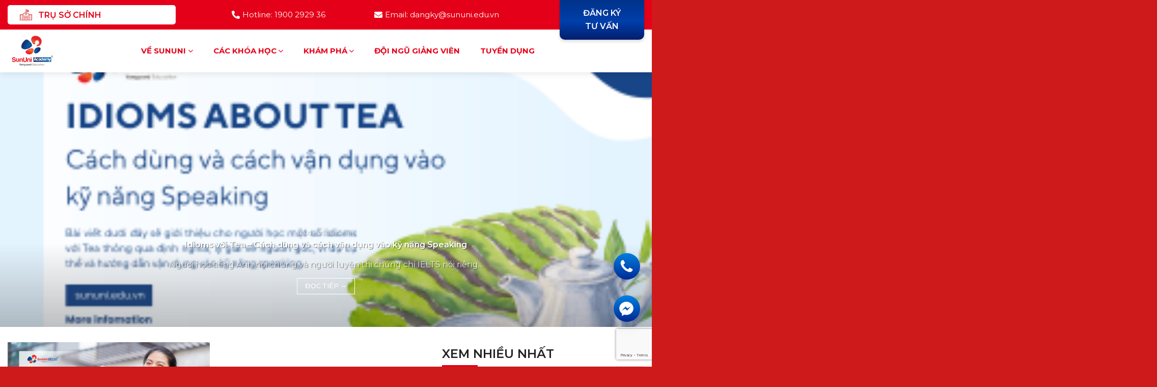

--- FILE ---
content_type: text/html; charset=UTF-8
request_url: https://sununi.edu.vn/tag/paraphrase/
body_size: 20247
content:
<!DOCTYPE html>
<!--[if IE 9 ]> <html lang="vi" class="ie9 loading-site no-js"> <![endif]-->
<!--[if IE 8 ]> <html lang="vi" class="ie8 loading-site no-js"> <![endif]-->
<!--[if (gte IE 9)|!(IE)]><!--><html lang="vi" class="loading-site no-js"> <!--<![endif]-->
<head>
	<meta charset="UTF-8" />
	<link rel="profile" href="http://gmpg.org/xfn/11" />
	<link rel="pingback" href="https://sununi.edu.vn/xmlrpc.php" />

	<script>(function(html){html.className = html.className.replace(/\bno-js\b/,'js')})(document.documentElement);</script>
<meta name='robots' content='index, follow, max-image-preview:large, max-snippet:-1, max-video-preview:-1' />
<meta name="viewport" content="width=device-width, initial-scale=1, maximum-scale=1" />
	<!-- This site is optimized with the Yoast SEO plugin v23.1 - https://yoast.com/wordpress/plugins/seo/ -->
	<title>Lưu trữ paraphrase - SunUni Academy</title>
	<link rel="canonical" href="https://sununi.edu.vn/tag/paraphrase/" />
	<meta property="og:locale" content="vi_VN" />
	<meta property="og:type" content="article" />
	<meta property="og:title" content="Lưu trữ paraphrase - SunUni Academy" />
	<meta property="og:url" content="https://sununi.edu.vn/tag/paraphrase/" />
	<meta property="og:site_name" content="SunUni Academy" />
	<meta name="twitter:card" content="summary_large_image" />
	<script type="application/ld+json" class="yoast-schema-graph">{"@context":"https://schema.org","@graph":[{"@type":"CollectionPage","@id":"https://sununi.edu.vn/tag/paraphrase/","url":"https://sununi.edu.vn/tag/paraphrase/","name":"Lưu trữ paraphrase - SunUni Academy","isPartOf":{"@id":"https://sununi.edu.vn/#website"},"primaryImageOfPage":{"@id":"https://sununi.edu.vn/tag/paraphrase/#primaryimage"},"image":{"@id":"https://sununi.edu.vn/tag/paraphrase/#primaryimage"},"thumbnailUrl":"https://sununi.edu.vn/wp-content/uploads/2023/11/Thumb-website-SunUni-Academy-40-cau-truc-paraphrase-tieng-Anh-1.png","breadcrumb":{"@id":"https://sununi.edu.vn/tag/paraphrase/#breadcrumb"},"inLanguage":"vi"},{"@type":"ImageObject","inLanguage":"vi","@id":"https://sununi.edu.vn/tag/paraphrase/#primaryimage","url":"https://sununi.edu.vn/wp-content/uploads/2023/11/Thumb-website-SunUni-Academy-40-cau-truc-paraphrase-tieng-Anh-1.png","contentUrl":"https://sununi.edu.vn/wp-content/uploads/2023/11/Thumb-website-SunUni-Academy-40-cau-truc-paraphrase-tieng-Anh-1.png","width":1200,"height":800},{"@type":"BreadcrumbList","@id":"https://sununi.edu.vn/tag/paraphrase/#breadcrumb","itemListElement":[{"@type":"ListItem","position":1,"name":"Trang chủ","item":"https://sununi.edu.vn/"},{"@type":"ListItem","position":2,"name":"paraphrase"}]},{"@type":"WebSite","@id":"https://sununi.edu.vn/#website","url":"https://sununi.edu.vn/","name":"SunUni Academy","description":"","publisher":{"@id":"https://sununi.edu.vn/#organization"},"potentialAction":[{"@type":"SearchAction","target":{"@type":"EntryPoint","urlTemplate":"https://sununi.edu.vn/?s={search_term_string}"},"query-input":"required name=search_term_string"}],"inLanguage":"vi"},{"@type":"Organization","@id":"https://sununi.edu.vn/#organization","name":"SunUni Academy","url":"https://sununi.edu.vn/","logo":{"@type":"ImageObject","inLanguage":"vi","@id":"https://sununi.edu.vn/#/schema/logo/image/","url":"https://sununi.edu.vn/wp-content/uploads/2022/06/300-200-academy.png","contentUrl":"https://sununi.edu.vn/wp-content/uploads/2022/06/300-200-academy.png","width":300,"height":200,"caption":"SunUni Academy"},"image":{"@id":"https://sununi.edu.vn/#/schema/logo/image/"}}]}</script>
	<!-- / Yoast SEO plugin. -->


<link rel='dns-prefetch' href='//fonts.googleapis.com' />
<link rel="alternate" type="application/rss+xml" title="Dòng thông tin SunUni Academy &raquo;" href="https://sununi.edu.vn/feed/" />
<link rel="alternate" type="application/rss+xml" title="SunUni Academy &raquo; Dòng bình luận" href="https://sununi.edu.vn/comments/feed/" />
<link rel="alternate" type="application/rss+xml" title="Dòng thông tin cho Thẻ SunUni Academy &raquo; paraphrase" href="https://sununi.edu.vn/tag/paraphrase/feed/" />
<script type="text/javascript">
/* <![CDATA[ */
window._wpemojiSettings = {"baseUrl":"https:\/\/s.w.org\/images\/core\/emoji\/15.0.3\/72x72\/","ext":".png","svgUrl":"https:\/\/s.w.org\/images\/core\/emoji\/15.0.3\/svg\/","svgExt":".svg","source":{"concatemoji":"https:\/\/sununi.edu.vn\/wp-includes\/js\/wp-emoji-release.min.js?ver=6.6.4"}};
/*! This file is auto-generated */
!function(i,n){var o,s,e;function c(e){try{var t={supportTests:e,timestamp:(new Date).valueOf()};sessionStorage.setItem(o,JSON.stringify(t))}catch(e){}}function p(e,t,n){e.clearRect(0,0,e.canvas.width,e.canvas.height),e.fillText(t,0,0);var t=new Uint32Array(e.getImageData(0,0,e.canvas.width,e.canvas.height).data),r=(e.clearRect(0,0,e.canvas.width,e.canvas.height),e.fillText(n,0,0),new Uint32Array(e.getImageData(0,0,e.canvas.width,e.canvas.height).data));return t.every(function(e,t){return e===r[t]})}function u(e,t,n){switch(t){case"flag":return n(e,"\ud83c\udff3\ufe0f\u200d\u26a7\ufe0f","\ud83c\udff3\ufe0f\u200b\u26a7\ufe0f")?!1:!n(e,"\ud83c\uddfa\ud83c\uddf3","\ud83c\uddfa\u200b\ud83c\uddf3")&&!n(e,"\ud83c\udff4\udb40\udc67\udb40\udc62\udb40\udc65\udb40\udc6e\udb40\udc67\udb40\udc7f","\ud83c\udff4\u200b\udb40\udc67\u200b\udb40\udc62\u200b\udb40\udc65\u200b\udb40\udc6e\u200b\udb40\udc67\u200b\udb40\udc7f");case"emoji":return!n(e,"\ud83d\udc26\u200d\u2b1b","\ud83d\udc26\u200b\u2b1b")}return!1}function f(e,t,n){var r="undefined"!=typeof WorkerGlobalScope&&self instanceof WorkerGlobalScope?new OffscreenCanvas(300,150):i.createElement("canvas"),a=r.getContext("2d",{willReadFrequently:!0}),o=(a.textBaseline="top",a.font="600 32px Arial",{});return e.forEach(function(e){o[e]=t(a,e,n)}),o}function t(e){var t=i.createElement("script");t.src=e,t.defer=!0,i.head.appendChild(t)}"undefined"!=typeof Promise&&(o="wpEmojiSettingsSupports",s=["flag","emoji"],n.supports={everything:!0,everythingExceptFlag:!0},e=new Promise(function(e){i.addEventListener("DOMContentLoaded",e,{once:!0})}),new Promise(function(t){var n=function(){try{var e=JSON.parse(sessionStorage.getItem(o));if("object"==typeof e&&"number"==typeof e.timestamp&&(new Date).valueOf()<e.timestamp+604800&&"object"==typeof e.supportTests)return e.supportTests}catch(e){}return null}();if(!n){if("undefined"!=typeof Worker&&"undefined"!=typeof OffscreenCanvas&&"undefined"!=typeof URL&&URL.createObjectURL&&"undefined"!=typeof Blob)try{var e="postMessage("+f.toString()+"("+[JSON.stringify(s),u.toString(),p.toString()].join(",")+"));",r=new Blob([e],{type:"text/javascript"}),a=new Worker(URL.createObjectURL(r),{name:"wpTestEmojiSupports"});return void(a.onmessage=function(e){c(n=e.data),a.terminate(),t(n)})}catch(e){}c(n=f(s,u,p))}t(n)}).then(function(e){for(var t in e)n.supports[t]=e[t],n.supports.everything=n.supports.everything&&n.supports[t],"flag"!==t&&(n.supports.everythingExceptFlag=n.supports.everythingExceptFlag&&n.supports[t]);n.supports.everythingExceptFlag=n.supports.everythingExceptFlag&&!n.supports.flag,n.DOMReady=!1,n.readyCallback=function(){n.DOMReady=!0}}).then(function(){return e}).then(function(){var e;n.supports.everything||(n.readyCallback(),(e=n.source||{}).concatemoji?t(e.concatemoji):e.wpemoji&&e.twemoji&&(t(e.twemoji),t(e.wpemoji)))}))}((window,document),window._wpemojiSettings);
/* ]]> */
</script>
<link rel='stylesheet' id='fontawesome-style-css' href='https://sununi.edu.vn/wp-content/themes/sununi/assets/css/font-awesome-all.css?ver=6.6.4' type='text/css' media='all' />
<style id='wp-emoji-styles-inline-css' type='text/css'>

	img.wp-smiley, img.emoji {
		display: inline !important;
		border: none !important;
		box-shadow: none !important;
		height: 1em !important;
		width: 1em !important;
		margin: 0 0.07em !important;
		vertical-align: -0.1em !important;
		background: none !important;
		padding: 0 !important;
	}
</style>
<style id='wp-block-library-inline-css' type='text/css'>
:root{--wp-admin-theme-color:#007cba;--wp-admin-theme-color--rgb:0,124,186;--wp-admin-theme-color-darker-10:#006ba1;--wp-admin-theme-color-darker-10--rgb:0,107,161;--wp-admin-theme-color-darker-20:#005a87;--wp-admin-theme-color-darker-20--rgb:0,90,135;--wp-admin-border-width-focus:2px;--wp-block-synced-color:#7a00df;--wp-block-synced-color--rgb:122,0,223;--wp-bound-block-color:var(--wp-block-synced-color)}@media (min-resolution:192dpi){:root{--wp-admin-border-width-focus:1.5px}}.wp-element-button{cursor:pointer}:root{--wp--preset--font-size--normal:16px;--wp--preset--font-size--huge:42px}:root .has-very-light-gray-background-color{background-color:#eee}:root .has-very-dark-gray-background-color{background-color:#313131}:root .has-very-light-gray-color{color:#eee}:root .has-very-dark-gray-color{color:#313131}:root .has-vivid-green-cyan-to-vivid-cyan-blue-gradient-background{background:linear-gradient(135deg,#00d084,#0693e3)}:root .has-purple-crush-gradient-background{background:linear-gradient(135deg,#34e2e4,#4721fb 50%,#ab1dfe)}:root .has-hazy-dawn-gradient-background{background:linear-gradient(135deg,#faaca8,#dad0ec)}:root .has-subdued-olive-gradient-background{background:linear-gradient(135deg,#fafae1,#67a671)}:root .has-atomic-cream-gradient-background{background:linear-gradient(135deg,#fdd79a,#004a59)}:root .has-nightshade-gradient-background{background:linear-gradient(135deg,#330968,#31cdcf)}:root .has-midnight-gradient-background{background:linear-gradient(135deg,#020381,#2874fc)}.has-regular-font-size{font-size:1em}.has-larger-font-size{font-size:2.625em}.has-normal-font-size{font-size:var(--wp--preset--font-size--normal)}.has-huge-font-size{font-size:var(--wp--preset--font-size--huge)}.has-text-align-center{text-align:center}.has-text-align-left{text-align:left}.has-text-align-right{text-align:right}#end-resizable-editor-section{display:none}.aligncenter{clear:both}.items-justified-left{justify-content:flex-start}.items-justified-center{justify-content:center}.items-justified-right{justify-content:flex-end}.items-justified-space-between{justify-content:space-between}.screen-reader-text{border:0;clip:rect(1px,1px,1px,1px);clip-path:inset(50%);height:1px;margin:-1px;overflow:hidden;padding:0;position:absolute;width:1px;word-wrap:normal!important}.screen-reader-text:focus{background-color:#ddd;clip:auto!important;clip-path:none;color:#444;display:block;font-size:1em;height:auto;left:5px;line-height:normal;padding:15px 23px 14px;text-decoration:none;top:5px;width:auto;z-index:100000}html :where(.has-border-color){border-style:solid}html :where([style*=border-top-color]){border-top-style:solid}html :where([style*=border-right-color]){border-right-style:solid}html :where([style*=border-bottom-color]){border-bottom-style:solid}html :where([style*=border-left-color]){border-left-style:solid}html :where([style*=border-width]){border-style:solid}html :where([style*=border-top-width]){border-top-style:solid}html :where([style*=border-right-width]){border-right-style:solid}html :where([style*=border-bottom-width]){border-bottom-style:solid}html :where([style*=border-left-width]){border-left-style:solid}html :where(img[class*=wp-image-]){height:auto;max-width:100%}:where(figure){margin:0 0 1em}html :where(.is-position-sticky){--wp-admin--admin-bar--position-offset:var(--wp-admin--admin-bar--height,0px)}@media screen and (max-width:600px){html :where(.is-position-sticky){--wp-admin--admin-bar--position-offset:0px}}
</style>
<style id='classic-theme-styles-inline-css' type='text/css'>
/*! This file is auto-generated */
.wp-block-button__link{color:#fff;background-color:#32373c;border-radius:9999px;box-shadow:none;text-decoration:none;padding:calc(.667em + 2px) calc(1.333em + 2px);font-size:1.125em}.wp-block-file__button{background:#32373c;color:#fff;text-decoration:none}
</style>
<link rel='stylesheet' id='dnd-upload-cf7-css' href='https://sununi.edu.vn/wp-content/plugins/drag-and-drop-multiple-file-upload-contact-form-7/assets/css/dnd-upload-cf7.css?ver=1.3.8.1' type='text/css' media='all' />
<link rel='stylesheet' id='contact-form-7-css' href='https://sununi.edu.vn/wp-content/plugins/contact-form-7/includes/css/styles.css?ver=5.9.8' type='text/css' media='all' />
<link rel='stylesheet' id='flatsome-main-css' href='https://sununi.edu.vn/wp-content/themes/flatsome/assets/css/flatsome.css?ver=3.14.3' type='text/css' media='all' />
<style id='flatsome-main-inline-css' type='text/css'>
@font-face {
				font-family: "fl-icons";
				font-display: block;
				src: url(https://sununi.edu.vn/wp-content/themes/flatsome/assets/css/icons/fl-icons.eot?v=3.14.3);
				src:
					url(https://sununi.edu.vn/wp-content/themes/flatsome/assets/css/icons/fl-icons.eot#iefix?v=3.14.3) format("embedded-opentype"),
					url(https://sununi.edu.vn/wp-content/themes/flatsome/assets/css/icons/fl-icons.woff2?v=3.14.3) format("woff2"),
					url(https://sununi.edu.vn/wp-content/themes/flatsome/assets/css/icons/fl-icons.ttf?v=3.14.3) format("truetype"),
					url(https://sununi.edu.vn/wp-content/themes/flatsome/assets/css/icons/fl-icons.woff?v=3.14.3) format("woff"),
					url(https://sununi.edu.vn/wp-content/themes/flatsome/assets/css/icons/fl-icons.svg?v=3.14.3#fl-icons) format("svg");
			}
</style>
<link rel='stylesheet' id='flatsome-style-css' href='https://sununi.edu.vn/wp-content/themes/sununi/style.css?ver=3.0' type='text/css' media='all' />
<link rel='stylesheet' id='flatsome-googlefonts-css' href='//fonts.googleapis.com/css?family=Montserrat%3Aregular%2C600%2Cregular%2Cregular%2Cregular&#038;display=swap&#038;ver=3.9' type='text/css' media='all' />
<script type="text/javascript" src="https://sununi.edu.vn/wp-includes/js/jquery/jquery.min.js?ver=3.7.1" id="jquery-core-js"></script>
<script type="text/javascript" src="https://sununi.edu.vn/wp-includes/js/jquery/jquery-migrate.min.js?ver=3.4.1" id="jquery-migrate-js"></script>
<script type="text/javascript" src="https://sununi.edu.vn/wp-content/themes/sununi/assets/js/waypoints.min.js?ver=1" id="waypoints-js-js"></script>
<link rel="https://api.w.org/" href="https://sununi.edu.vn/wp-json/" /><link rel="alternate" title="JSON" type="application/json" href="https://sununi.edu.vn/wp-json/wp/v2/tags/923" /><link rel="EditURI" type="application/rsd+xml" title="RSD" href="https://sununi.edu.vn/xmlrpc.php?rsd" />
<meta name="generator" content="WordPress 6.6.4" />
<style>.bg{opacity: 0; transition: opacity 1s; -webkit-transition: opacity 1s;} .bg-loaded{opacity: 1;}</style><!--[if IE]><link rel="stylesheet" type="text/css" href="https://sununi.edu.vn/wp-content/themes/flatsome/assets/css/ie-fallback.css"><script src="//cdnjs.cloudflare.com/ajax/libs/html5shiv/3.6.1/html5shiv.js"></script><script>var head = document.getElementsByTagName('head')[0],style = document.createElement('style');style.type = 'text/css';style.styleSheet.cssText = ':before,:after{content:none !important';head.appendChild(style);setTimeout(function(){head.removeChild(style);}, 0);</script><script src="https://sununi.edu.vn/wp-content/themes/flatsome/assets/libs/ie-flexibility.js"></script><![endif]--><!-- Global site tag (gtag.js) - Google Analytics -->
<script async src="https://www.googletagmanager.com/gtag/js?id=G-14WF7YWR4K"></script>
<script>
  window.dataLayer = window.dataLayer || [];
  function gtag(){dataLayer.push(arguments);}
  gtag('js', new Date());

  gtag('config', 'G-14WF7YWR4K');
</script>

<!-- Google Tag Manager -->
<script>(function(w,d,s,l,i){w[l]=w[l]||[];w[l].push({'gtm.start':
new Date().getTime(),event:'gtm.js'});var f=d.getElementsByTagName(s)[0],
j=d.createElement(s),dl=l!='dataLayer'?'&l='+l:'';j.async=true;j.src=
'https://www.googletagmanager.com/gtm.js?id='+i+dl;f.parentNode.insertBefore(j,f);
})(window,document,'script','dataLayer','GTM-PCJ9FX3D');</script>
<!-- End Google Tag Manager -->
<!-- Google tag (gtag.js) -->
<script async src="https://www.googletagmanager.com/gtag/js?id=G-VR03LV6K6H"></script>
<script>
  window.dataLayer = window.dataLayer || [];
  function gtag(){dataLayer.push(arguments);}
  gtag('js', new Date());

  gtag('config', 'G-VR03LV6K6H');
</script><link rel="icon" href="https://sununi.edu.vn/wp-content/uploads/2022/03/logo-SunUni-Academy-150x150.png" sizes="32x32" />
<link rel="icon" href="https://sununi.edu.vn/wp-content/uploads/2022/03/logo-SunUni-Academy.png" sizes="192x192" />
<link rel="apple-touch-icon" href="https://sununi.edu.vn/wp-content/uploads/2022/03/logo-SunUni-Academy.png" />
<meta name="msapplication-TileImage" content="https://sununi.edu.vn/wp-content/uploads/2022/03/logo-SunUni-Academy.png" />
<style id="custom-css" type="text/css">:root {--primary-color: #e50019;}.full-width .ubermenu-nav, .container, .row{max-width: 1310px}.row.row-collapse{max-width: 1280px}.row.row-small{max-width: 1302.5px}.row.row-large{max-width: 1340px}.header-main{height: 84px}#logo img{max-height: 84px}#logo{width:123px;}#logo img{padding:10px 0;}.header-bottom{min-height: 55px}.header-top{min-height: 58px}.transparent .header-main{height: 90px}.transparent #logo img{max-height: 90px}.has-transparent + .page-title:first-of-type,.has-transparent + #main > .page-title,.has-transparent + #main > div > .page-title,.has-transparent + #main .page-header-wrapper:first-of-type .page-title{padding-top: 120px;}.header.show-on-scroll,.stuck .header-main{height:70px!important}.stuck #logo img{max-height: 70px!important}.header-bg-color, .header-wrapper {background-color: #ffffff}.header-bottom {background-color: #f1f1f1}.header-main .nav > li > a{line-height: 84px }@media (max-width: 549px) {.header-main{height: 70px}#logo img{max-height: 70px}}.nav-dropdown{border-radius:10px}.nav-dropdown{font-size:86%}.nav-dropdown-has-arrow li.has-dropdown:after{border-bottom-color: #e50019;}.nav .nav-dropdown{background-color: #e50019}.header-top{background-color:#e50019!important;}/* Color */.accordion-title.active, .has-icon-bg .icon .icon-inner,.logo a, .primary.is-underline, .primary.is-link, .badge-outline .badge-inner, .nav-outline > li.active> a,.nav-outline >li.active > a, .cart-icon strong,[data-color='primary'], .is-outline.primary{color: #e50019;}/* Color !important */[data-text-color="primary"]{color: #e50019!important;}/* Background Color */[data-text-bg="primary"]{background-color: #e50019;}/* Background */.scroll-to-bullets a,.featured-title, .label-new.menu-item > a:after, .nav-pagination > li > .current,.nav-pagination > li > span:hover,.nav-pagination > li > a:hover,.has-hover:hover .badge-outline .badge-inner,button[type="submit"], .button.wc-forward:not(.checkout):not(.checkout-button), .button.submit-button, .button.primary:not(.is-outline),.featured-table .title,.is-outline:hover, .has-icon:hover .icon-label,.nav-dropdown-bold .nav-column li > a:hover, .nav-dropdown.nav-dropdown-bold > li > a:hover, .nav-dropdown-bold.dark .nav-column li > a:hover, .nav-dropdown.nav-dropdown-bold.dark > li > a:hover, .is-outline:hover, .tagcloud a:hover,.grid-tools a, input[type='submit']:not(.is-form), .box-badge:hover .box-text, input.button.alt,.nav-box > li > a:hover,.nav-box > li.active > a,.nav-pills > li.active > a ,.current-dropdown .cart-icon strong, .cart-icon:hover strong, .nav-line-bottom > li > a:before, .nav-line-grow > li > a:before, .nav-line > li > a:before,.banner, .header-top, .slider-nav-circle .flickity-prev-next-button:hover svg, .slider-nav-circle .flickity-prev-next-button:hover .arrow, .primary.is-outline:hover, .button.primary:not(.is-outline), input[type='submit'].primary, input[type='submit'].primary, input[type='reset'].button, input[type='button'].primary, .badge-inner{background-color: #e50019;}/* Border */.nav-vertical.nav-tabs > li.active > a,.scroll-to-bullets a.active,.nav-pagination > li > .current,.nav-pagination > li > span:hover,.nav-pagination > li > a:hover,.has-hover:hover .badge-outline .badge-inner,.accordion-title.active,.featured-table,.is-outline:hover, .tagcloud a:hover,blockquote, .has-border, .cart-icon strong:after,.cart-icon strong,.blockUI:before, .processing:before,.loading-spin, .slider-nav-circle .flickity-prev-next-button:hover svg, .slider-nav-circle .flickity-prev-next-button:hover .arrow, .primary.is-outline:hover{border-color: #e50019}.nav-tabs > li.active > a{border-top-color: #e50019}.widget_shopping_cart_content .blockUI.blockOverlay:before { border-left-color: #e50019 }.woocommerce-checkout-review-order .blockUI.blockOverlay:before { border-left-color: #e50019 }/* Fill */.slider .flickity-prev-next-button:hover svg,.slider .flickity-prev-next-button:hover .arrow{fill: #e50019;}/* Background Color */[data-icon-label]:after, .secondary.is-underline:hover,.secondary.is-outline:hover,.icon-label,.button.secondary:not(.is-outline),.button.alt:not(.is-outline), .badge-inner.on-sale, .button.checkout, .single_add_to_cart_button, .current .breadcrumb-step{ background-color:#012f7d; }[data-text-bg="secondary"]{background-color: #012f7d;}/* Color */.secondary.is-underline,.secondary.is-link, .secondary.is-outline,.stars a.active, .star-rating:before, .woocommerce-page .star-rating:before,.star-rating span:before, .color-secondary{color: #012f7d}/* Color !important */[data-text-color="secondary"]{color: #012f7d!important;}/* Border */.secondary.is-outline:hover{border-color:#012f7d}body{font-size: 100%;}@media screen and (max-width: 549px){body{font-size: 100%;}}body{font-family:"Montserrat", sans-serif}body{font-weight: 0}body{color: #222222}.nav > li > a {font-family:"Montserrat", sans-serif;}.mobile-sidebar-levels-2 .nav > li > ul > li > a {font-family:"Montserrat", sans-serif;}.nav > li > a {font-weight: 0;}.mobile-sidebar-levels-2 .nav > li > ul > li > a {font-weight: 0;}h1,h2,h3,h4,h5,h6,.heading-font, .off-canvas-center .nav-sidebar.nav-vertical > li > a{font-family: "Montserrat", sans-serif;}h1,h2,h3,h4,h5,h6,.heading-font,.banner h1,.banner h2{font-weight: 600;}h1,h2,h3,h4,h5,h6,.heading-font{color: #222222;}.alt-font{font-family: "Montserrat", sans-serif;}.alt-font{font-weight: 0!important;}.header:not(.transparent) .header-nav-main.nav > li > a {color: #e50019;}.header:not(.transparent) .header-nav-main.nav > li > a:hover,.header:not(.transparent) .header-nav-main.nav > li.active > a,.header:not(.transparent) .header-nav-main.nav > li.current > a,.header:not(.transparent) .header-nav-main.nav > li > a.active,.header:not(.transparent) .header-nav-main.nav > li > a.current{color: #e50019;}.header-nav-main.nav-line-bottom > li > a:before,.header-nav-main.nav-line-grow > li > a:before,.header-nav-main.nav-line > li > a:before,.header-nav-main.nav-box > li > a:hover,.header-nav-main.nav-box > li.active > a,.header-nav-main.nav-pills > li > a:hover,.header-nav-main.nav-pills > li.active > a{color:#FFF!important;background-color: #e50019;}a{color: #00338a;}.absolute-footer, html{background-color: #ce1a1b}.label-new.menu-item > a:after{content:"Mới";}.label-hot.menu-item > a:after{content:"Hot";}.label-sale.menu-item > a:after{content:"Sale";}.label-popular.menu-item > a:after{content:"Phổ biến";}</style></head>

<body class="archive tag tag-paraphrase tag-923 full-width header-shadow lightbox nav-dropdown-has-arrow nav-dropdown-has-shadow">

<!-- Google Tag Manager (noscript) -->
<noscript><iframe src="https://www.googletagmanager.com/ns.html?id=GTM-PCJ9FX3D"
height="0" width="0" style="display:none;visibility:hidden"></iframe></noscript>
<!-- End Google Tag Manager (noscript) -->
<a class="skip-link screen-reader-text" href="#main">Chuyển đến nội dung</a>

<div id="wrapper">

	
	<header id="header" class="header has-sticky sticky-jump">
		<div class="header-wrapper">
			<div id="top-bar" class="header-top hide-for-sticky nav-dark flex-has-center hide-for-medium">
    <div class="flex-row container">
      <div class="flex-col hide-for-medium flex-left">
          <ul class="nav nav-left medium-nav-center nav-small  nav-divided">
              <li class="html custom html_topbar_right"><div class="header-academy"> TRỤ SỞ CHÍNH<div class="header-academy__sub"><a href="https://sununi.edu.vn/he-thong-hoc-vien/">SunUni Building - 61E La Thành</a></div></li>          </ul>
      </div>

      <div class="flex-col hide-for-medium flex-center">
          <ul class="nav nav-center nav-small  nav-divided">
              <li class="header-contact-wrapper">
		<ul id="header-contact" class="nav nav-divided nav-uppercase header-contact">
						<li class="">
			  <a href="tel:Hotline: 1900 2929 36" class="tooltip" title="Hotline: 1900 2929 36">
			     <i class="fas fa-phone-alt" style="font-size:16px;"></i>			      <span>Hotline: 1900 2929 36</span>
			  </a>
			</li>
									<li class="">
			  <a href="mailto:Email: dangky@sununi.edu.vn" class="tooltip" title="Email: dangky@sununi.edu.vn">
				  <i class="fas fa-envelope" style="font-size:16px;"></i>			       <span>
			       	Email: dangky@sununi.edu.vn			       </span>
			  </a>
			</li>
										</ul>
</li>          </ul>
      </div>

      <div class="flex-col hide-for-medium flex-right">
         <ul class="nav top-bar-nav nav-right nav-small  nav-divided">
              <li class="html custom html_topbar_left"><a class="button button-dk" href="https://sununi.edu.vn/dang-ky-tu-van/">Đăng ký </br>tư vấn</a></li>          </ul>
      </div>

      
    </div>
</div>
<div id="masthead" class="header-main ">
      <div class="header-inner flex-row container logo-left" role="navigation">

          <!-- Logo -->
          <div id="logo" class="flex-col logo">
            <!-- Header logo -->
<a href="https://sununi.edu.vn/" title="SunUni Academy" rel="home">
    <img width="123" height="84" src="https://sununi.edu.vn/wp-content/uploads/2022/06/300-200-academy.png" class="header_logo header-logo" alt="SunUni Academy"/><img  width="123" height="84" src="https://sununi.edu.vn/wp-content/uploads/2022/06/300-200-academy.png" class="header-logo-dark" alt="SunUni Academy"/></a>
          </div>

          <!-- Mobile Left Elements -->
          <div class="flex-col show-for-medium flex-left">
            <ul class="mobile-nav nav nav-left ">
                          </ul>
          </div>

          <!-- Left Elements -->
          <div class="flex-col hide-for-medium flex-left
            flex-grow">
            <ul class="header-nav header-nav-main nav nav-left  nav-line-bottom nav-size-large nav-spacing-xlarge nav-uppercase" >
                          </ul>
          </div>

          <!-- Right Elements -->
          <div class="flex-col hide-for-medium flex-right">
            <ul class="header-nav header-nav-main nav nav-right  nav-line-bottom nav-size-large nav-spacing-xlarge nav-uppercase">
              <li id="menu-item-20" class="menu-item menu-item-type-post_type menu-item-object-page menu-item-has-children menu-item-20 menu-item-design-default has-dropdown"><a href="https://sununi.edu.vn/ve-sununi/" class="nav-top-link">Về SUNUNI<i class="icon-angle-down" ></i></a>
<ul class="sub-menu nav-dropdown nav-dropdown-bold dark">
	<li id="menu-item-2512" class="menu-item menu-item-type-post_type menu-item-object-page menu-item-2512"><a href="https://sununi.edu.vn/gioi-thieu/">Giới thiệu</a></li>
</ul>
</li>
<li id="menu-item-826" class="menu-item menu-item-type-custom menu-item-object-custom menu-item-has-children menu-item-826 menu-item-design-default has-dropdown"><a href="#" class="nav-top-link">Các khóa học<i class="icon-angle-down" ></i></a>
<ul class="sub-menu nav-dropdown nav-dropdown-bold dark">
	<li id="menu-item-986" class="menu-item menu-item-type-post_type menu-item-object-page menu-item-986"><a href="https://sununi.edu.vn/khoa-hoc-tieng-anh-ielts-1-1/">IELTS Online 1-1</a></li>
	<li id="menu-item-961" class="menu-item menu-item-type-post_type menu-item-object-page menu-item-961"><a href="https://sununi.edu.vn/khoa-hoc-giao-tiep-1-1/">Giao Tiếp Online 1-1</a></li>
	<li id="menu-item-3474" class="menu-item menu-item-type-post_type menu-item-object-page menu-item-3474"><a href="https://sununi.edu.vn/khoa-hoc-ielts-1-12/">IELTS Online 1-12</a></li>
	<li id="menu-item-3475" class="menu-item menu-item-type-post_type menu-item-object-page menu-item-3475"><a href="https://sununi.edu.vn/khoa-hoc-giao-tiep-1-12/">Giao tiếp Online 1-12</a></li>
</ul>
</li>
<li id="menu-item-597" class="menu-item menu-item-type-custom menu-item-object-custom menu-item-has-children menu-item-597 menu-item-design-default has-dropdown"><a href="https://sununi.edu.vn/category/blog/" class="nav-top-link">Khám phá<i class="icon-angle-down" ></i></a>
<ul class="sub-menu nav-dropdown nav-dropdown-bold dark">
	<li id="menu-item-2370" class="menu-item menu-item-type-taxonomy menu-item-object-su-kien_cat menu-item-2370"><a href="https://sununi.edu.vn/tin-tuc-su-kien/">Tin tức &amp; sự kiện</a></li>
	<li id="menu-item-2121" class="menu-item menu-item-type-taxonomy menu-item-object-category menu-item-2121"><a href="https://sununi.edu.vn/blog/">Blog</a></li>
	<li id="menu-item-1002" class="menu-item menu-item-type-post_type menu-item-object-page menu-item-1002"><a href="https://sununi.edu.vn/lop-hoc-thuc-te/">Học viên</a></li>
</ul>
</li>
<li id="menu-item-529" class="menu-item menu-item-type-post_type menu-item-object-page menu-item-529 menu-item-design-default"><a href="https://sununi.edu.vn/doi-ngu-giang-vien/" class="nav-top-link">Đội ngũ giảng viên</a></li>
<li id="menu-item-676" class="menu-item menu-item-type-taxonomy menu-item-object-tuyen-dung_cat menu-item-676 menu-item-design-default"><a href="https://sununi.edu.vn/tuyen-dung/" class="nav-top-link">Tuyển dụng</a></li>
<li class="html custom html_nav_position_text_top"><a class="button button-dk" href="https://sununi.edu.vn/dang-ky-tu-van/">Đăng ký </br>tư vấn</a></li>            </ul>
          </div>

          <!-- Mobile Right Elements -->
          <div class="flex-col show-for-medium flex-right">
            <ul class="mobile-nav nav nav-right ">
              <li class="html custom html_top_right_text"><ul class="nav contact-on-mobile">
<li><a href="#"><i class="fas fa-phone-volume"></i></a></li>
<li><a href="https://sununi.edu.vn/dang-ky-tu-van/"><i class="far fa-edit"></i></a></li>
<li><a href="http://m.me/sununiacademy"><i class="fab fa-facebook-messenger"></i></a></li>
</ul></li><li class="nav-icon has-icon">
  		<a href="#" data-open="#main-menu" data-pos="left" data-bg="main-menu-overlay" data-color="" class="is-small" aria-label="Menu" aria-controls="main-menu" aria-expanded="false">
		
		  
		  <div class="nav-click">
				<span></span>
			</div>

		  		</a>
	</li>            </ul>
          </div>

      </div>
     
      </div>
<div class="header-bg-container fill"><div class="header-bg-image fill"></div><div class="header-bg-color fill"></div></div>		</div>
	</header>

	
	<main id="main" class="">

<div id="content" class="blog-wrapper blog-archive page-wrapper">
		

	
  
    <div id="row-1004311781" class="featured-posts mb slider slider-auto-height row-collapse slider-nav-circle" data-flickity-options='{"imagesLoaded": true, "dragThreshold" : 5, "cellAlign": "left","wrapAround": true,"prevNextButtons": true,"percentPosition": true,"pageDots": false, "rightToLeft": false, "autoPlay" : false}'>

  		<div class="col post-item" >
			<div class="col-inner">
			<a href="https://sununi.edu.vn/idioms-voi-tea-cach-dung-va-cach-van-dung-vao-ky-nang-speaking/" class="plain">
				<div class="box box-shade dark box-text-bottom box-blog-post has-hover">
            					<div class="box-image" >
  						<div class="image-cover" style="padding-top:500px;">
  							<img width="300" height="200" src="https://sununi.edu.vn/wp-content/uploads/2026/01/Tong-hop-35-300x200.png" class="attachment-medium size-medium wp-post-image" alt="" decoding="async" fetchpriority="high" srcset="https://sununi.edu.vn/wp-content/uploads/2026/01/Tong-hop-35-300x200.png 300w, https://sununi.edu.vn/wp-content/uploads/2026/01/Tong-hop-35-1024x683.png 1024w, https://sununi.edu.vn/wp-content/uploads/2026/01/Tong-hop-35-768x512.png 768w, https://sununi.edu.vn/wp-content/uploads/2026/01/Tong-hop-35.png 1200w" sizes="(max-width: 300px) 100vw, 300px" />  							  							<div class="shade"></div>  						</div>
  						  					</div>
          					<div class="box-text text-center" style="padding:5% 15% 5% 15%;">
					<div class="box-text-inner blog-post-inner">

					
											<p class="cat-label  is-xxsmall op-7 uppercase">
					Blog Học tiếng Anh 					</p>
										<h5 class="post-title is-xlarge ">Idioms với Tea &#8211; Cách dùng và cách vận dụng vào kỹ năng Speaking</h5>
										<div class="is-divider"></div>
										<p class="from_the_blog_excerpt ">Người học tiếng Anh nói chung và người luyện thi chứng chỉ IELTS nói riêng...					</p>
					                    
											<button href="https://sununi.edu.vn/idioms-voi-tea-cach-dung-va-cach-van-dung-vao-ky-nang-speaking/" class="button  is-outline is-small mb-0">
							Đọc tiếp <span class="meta-nav">&rarr;</span>						</button>
					
					
					</div>
					</div>
									</div>
				</a>
			</div>
		</div>
		<div class="col post-item" >
			<div class="col-inner">
			<a href="https://sununi.edu.vn/parasocial-la-gi/" class="plain">
				<div class="box box-shade dark box-text-bottom box-blog-post has-hover">
            					<div class="box-image" >
  						<div class="image-cover" style="padding-top:500px;">
  							<img width="300" height="200" src="https://sununi.edu.vn/wp-content/uploads/2026/01/Tong-hop-33-300x200.png" class="attachment-medium size-medium wp-post-image" alt="" decoding="async" srcset="https://sununi.edu.vn/wp-content/uploads/2026/01/Tong-hop-33-300x200.png 300w, https://sununi.edu.vn/wp-content/uploads/2026/01/Tong-hop-33-1024x683.png 1024w, https://sununi.edu.vn/wp-content/uploads/2026/01/Tong-hop-33-768x512.png 768w, https://sununi.edu.vn/wp-content/uploads/2026/01/Tong-hop-33.png 1200w" sizes="(max-width: 300px) 100vw, 300px" />  							  							<div class="shade"></div>  						</div>
  						  					</div>
          					<div class="box-text text-center" style="padding:5% 15% 5% 15%;">
					<div class="box-text-inner blog-post-inner">

					
											<p class="cat-label  is-xxsmall op-7 uppercase">
					Blog Học tiếng Anh 					</p>
										<h5 class="post-title is-xlarge ">Giải mã trend mạng: Parasocial là gì?</h5>
										<div class="is-divider"></div>
										<p class="from_the_blog_excerpt ">Ngày 18/11, Cambridge Dictionary chính thức công bố “parasocial” là từ (tiếng Anh) của năm...					</p>
					                    
											<button href="https://sununi.edu.vn/parasocial-la-gi/" class="button  is-outline is-small mb-0">
							Đọc tiếp <span class="meta-nav">&rarr;</span>						</button>
					
					
					</div>
					</div>
									</div>
				</a>
			</div>
		</div>
		<div class="col post-item" >
			<div class="col-inner">
			<a href="https://sununi.edu.vn/10-loi-phat-am-tieng-anh-cua-nguoi-viet/" class="plain">
				<div class="box box-shade dark box-text-bottom box-blog-post has-hover">
            					<div class="box-image" >
  						<div class="image-cover" style="padding-top:500px;">
  							<img width="300" height="200" src="https://sununi.edu.vn/wp-content/uploads/2026/01/Tong-hop-32-300x200.png" class="attachment-medium size-medium wp-post-image" alt="" decoding="async" srcset="https://sununi.edu.vn/wp-content/uploads/2026/01/Tong-hop-32-300x200.png 300w, https://sununi.edu.vn/wp-content/uploads/2026/01/Tong-hop-32-1024x683.png 1024w, https://sununi.edu.vn/wp-content/uploads/2026/01/Tong-hop-32-768x512.png 768w, https://sununi.edu.vn/wp-content/uploads/2026/01/Tong-hop-32.png 1200w" sizes="(max-width: 300px) 100vw, 300px" />  							  							<div class="shade"></div>  						</div>
  						  					</div>
          					<div class="box-text text-center" style="padding:5% 15% 5% 15%;">
					<div class="box-text-inner blog-post-inner">

					
											<p class="cat-label  is-xxsmall op-7 uppercase">
					Blog Học tiếng Anh 					</p>
										<h5 class="post-title is-xlarge ">Khắc phục ngay 10 lỗi phát âm tiếng Anh phổ biến của người Việt</h5>
										<div class="is-divider"></div>
										<p class="from_the_blog_excerpt ">Lỗi phát âm tiếng Anh của người Việt là một trong những nguyên nhân cản trở...					</p>
					                    
											<button href="https://sununi.edu.vn/10-loi-phat-am-tieng-anh-cua-nguoi-viet/" class="button  is-outline is-small mb-0">
							Đọc tiếp <span class="meta-nav">&rarr;</span>						</button>
					
					
					</div>
					</div>
									</div>
				</a>
			</div>
		</div>
		<div class="col post-item" >
			<div class="col-inner">
			<a href="https://sununi.edu.vn/tu-vung-year-end-party-tu-vung-tieng-anh-chu-de-tiec-tat-nien-2026-ban-khong-nen-bo-lo/" class="plain">
				<div class="box box-shade dark box-text-bottom box-blog-post has-hover">
            					<div class="box-image" >
  						<div class="image-cover" style="padding-top:500px;">
  							<img width="300" height="200" src="https://sununi.edu.vn/wp-content/uploads/2026/01/Tong-hop-300x200.png" class="attachment-medium size-medium wp-post-image" alt="" decoding="async" srcset="https://sununi.edu.vn/wp-content/uploads/2026/01/Tong-hop-300x200.png 300w, https://sununi.edu.vn/wp-content/uploads/2026/01/Tong-hop-1024x683.png 1024w, https://sununi.edu.vn/wp-content/uploads/2026/01/Tong-hop-768x512.png 768w, https://sununi.edu.vn/wp-content/uploads/2026/01/Tong-hop.png 1200w" sizes="(max-width: 300px) 100vw, 300px" />  							  							<div class="shade"></div>  						</div>
  						  					</div>
          					<div class="box-text text-center" style="padding:5% 15% 5% 15%;">
					<div class="box-text-inner blog-post-inner">

					
											<p class="cat-label  is-xxsmall op-7 uppercase">
					Blog Học tiếng Anh 					</p>
										<h5 class="post-title is-xlarge ">Từ vựng Year end party – từ vựng tiếng Anh chủ đề tiệc tất niên 2026 bạn không nên bỏ lỡ</h5>
										<div class="is-divider"></div>
										<p class="from_the_blog_excerpt ">Year End Party (YEP) &#8211; tiệc tất niên là buổi tiệc cuối năm do các công...					</p>
					                    
											<button href="https://sununi.edu.vn/tu-vung-year-end-party-tu-vung-tieng-anh-chu-de-tiec-tat-nien-2026-ban-khong-nen-bo-lo/" class="button  is-outline is-small mb-0">
							Đọc tiếp <span class="meta-nav">&rarr;</span>						</button>
					
					
					</div>
					</div>
									</div>
				</a>
			</div>
		</div>
		<div class="col post-item" >
			<div class="col-inner">
			<a href="https://sununi.edu.vn/so-sanh-bang-equal-comparison-cau-truc-cach-dung-va-bai-tap-chi-tiet/" class="plain">
				<div class="box box-shade dark box-text-bottom box-blog-post has-hover">
            					<div class="box-image" >
  						<div class="image-cover" style="padding-top:500px;">
  							<img width="300" height="200" src="https://sununi.edu.vn/wp-content/uploads/2026/01/Tong-hop-28-300x200.png" class="attachment-medium size-medium wp-post-image" alt="" decoding="async" srcset="https://sununi.edu.vn/wp-content/uploads/2026/01/Tong-hop-28-300x200.png 300w, https://sununi.edu.vn/wp-content/uploads/2026/01/Tong-hop-28-1024x683.png 1024w, https://sununi.edu.vn/wp-content/uploads/2026/01/Tong-hop-28-768x512.png 768w, https://sununi.edu.vn/wp-content/uploads/2026/01/Tong-hop-28.png 1200w" sizes="(max-width: 300px) 100vw, 300px" />  							  							<div class="shade"></div>  						</div>
  						  					</div>
          					<div class="box-text text-center" style="padding:5% 15% 5% 15%;">
					<div class="box-text-inner blog-post-inner">

					
											<p class="cat-label  is-xxsmall op-7 uppercase">
					Blog Học tiếng Anh 					</p>
										<h5 class="post-title is-xlarge ">So sánh bằng (Equal Comparison): Cấu trúc, cách dùng và bài tập chi tiết</h5>
										<div class="is-divider"></div>
										<p class="from_the_blog_excerpt ">So sánh bằng trong tiếng Anh đóng vai trò quan trọng khi chúng ta muốn...					</p>
					                    
											<button href="https://sununi.edu.vn/so-sanh-bang-equal-comparison-cau-truc-cach-dung-va-bai-tap-chi-tiet/" class="button  is-outline is-small mb-0">
							Đọc tiếp <span class="meta-nav">&rarr;</span>						</button>
					
					
					</div>
					</div>
									</div>
				</a>
			</div>
		</div>
</div>

<div class="row ">

	<div class="large-8 col">
		

	
  
    <div id="row-1626060319" class="row large-columns-2 medium-columns-2 small-columns-1 row-masonry" data-packery-options='{"itemSelector": ".col", "gutter": 0, "presentageWidth" : true}'>

  		<div class="col post-item" >
			<div class="col-inner">
			<a href="https://sununi.edu.vn/tron-bo-40-cau-truc-paraphrase-viet-lai-cau-tieng-anh-kem-vi-du-cu-the/" class="plain">
				<div class="box box-text-bottom box-blog-post has-hover">
            					<div class="box-image" >
  						<div class="image-zoom image-cover" style="padding-top:62%;">
  							<img width="1020" height="680" src="https://sununi.edu.vn/wp-content/uploads/2023/11/Thumb-website-SunUni-Academy-40-cau-truc-paraphrase-tieng-Anh-1-1024x683.png" class="attachment-large size-large wp-post-image" alt="" decoding="async" loading="lazy" srcset="https://sununi.edu.vn/wp-content/uploads/2023/11/Thumb-website-SunUni-Academy-40-cau-truc-paraphrase-tieng-Anh-1-1024x683.png 1024w, https://sununi.edu.vn/wp-content/uploads/2023/11/Thumb-website-SunUni-Academy-40-cau-truc-paraphrase-tieng-Anh-1-300x200.png 300w, https://sununi.edu.vn/wp-content/uploads/2023/11/Thumb-website-SunUni-Academy-40-cau-truc-paraphrase-tieng-Anh-1-768x512.png 768w, https://sununi.edu.vn/wp-content/uploads/2023/11/Thumb-website-SunUni-Academy-40-cau-truc-paraphrase-tieng-Anh-1.png 1200w" sizes="(max-width: 1020px) 100vw, 1020px" />  							  							  						</div>
  						  					</div>
          					<div class="box-text text-left" >
					<div class="box-text-inner blog-post-inner">

					
										<h5 class="post-title is-large ">TRỌN BỘ 40+ CẤU TRÚC PARAPHRASE (VIẾT LẠI CÂU) TIẾNG ANH KÈM VÍ DỤ CỤ THỂ</h5>
										<div class="is-divider"></div>
										<p class="from_the_blog_excerpt ">Lời nói đầu Trong bài viết cách PARAPHRASE TIẾNG ANH – NGHỆ THUẬT SỬ DỤNG...					</p>
					                    
											<button href="https://sununi.edu.vn/tron-bo-40-cau-truc-paraphrase-viet-lai-cau-tieng-anh-kem-vi-du-cu-the/" class="button  is-link is-small mb-0">
							Xem thêm						</button>
					
					
					</div>
					</div>
									</div>
				</a>
			</div>
		</div>
</div>

	</div>
	<div class="post-sidebar large-4 col">
				<div id="secondary" class="widget-area " role="complementary">
		<aside id="list_view_posts-2" class="widget widget_list_view_posts"><span class="widget-title "><span>Xem nhiều nhất</span></span><div class="is-divider small"></div>        <div class="widget_list_posts widget_list_posts__alignleft">
                            <div class="post-item">
                    <div class="col-inner">
                        <a href="https://sununi.edu.vn/huong-dan-cach-luyen-thi-ielts-trong-6-thang-hay-nhat/" class="plain">
                            <div class="box box-vertical box-text-bottom box-blog-post has-hover">
                                <div class="box-image">
                                    <div class="image-zoom image-cover" style="padding-top: 67%;">
                                        <img width="1020" height="680" src="https://sununi.edu.vn/wp-content/uploads/2021/12/wGCSwxXw70Zuw_W1YK7Mfj7nUCJJ6OCDc8ijXA2rSSjlUmVVlMfvg7iJOCVOfJ0y0r4WLC1VcAqmyfqeoA86LT_BNUF7QxjaxXlQ1rFEFiwz3EcK2ow9HIYOqN3ticbYPVzu310S.jpg" class="attachment-large size-large wp-post-image" alt="" decoding="async" loading="lazy" srcset="https://sununi.edu.vn/wp-content/uploads/2021/12/wGCSwxXw70Zuw_W1YK7Mfj7nUCJJ6OCDc8ijXA2rSSjlUmVVlMfvg7iJOCVOfJ0y0r4WLC1VcAqmyfqeoA86LT_BNUF7QxjaxXlQ1rFEFiwz3EcK2ow9HIYOqN3ticbYPVzu310S.jpg 1024w, https://sununi.edu.vn/wp-content/uploads/2021/12/wGCSwxXw70Zuw_W1YK7Mfj7nUCJJ6OCDc8ijXA2rSSjlUmVVlMfvg7iJOCVOfJ0y0r4WLC1VcAqmyfqeoA86LT_BNUF7QxjaxXlQ1rFEFiwz3EcK2ow9HIYOqN3ticbYPVzu310S-300x200.jpg 300w, https://sununi.edu.vn/wp-content/uploads/2021/12/wGCSwxXw70Zuw_W1YK7Mfj7nUCJJ6OCDc8ijXA2rSSjlUmVVlMfvg7iJOCVOfJ0y0r4WLC1VcAqmyfqeoA86LT_BNUF7QxjaxXlQ1rFEFiwz3EcK2ow9HIYOqN3ticbYPVzu310S-768x512.jpg 768w" sizes="(max-width: 1020px) 100vw, 1020px" />                                    </div>
                                </div>
                                <div class="box-text text-left">
                                    <div class="box-text-inner blog-post-inner">
                                        <h5 class="post-title is-large ">Hướng dẫn cách luyện thi Ielts trong 6 tháng hay nhất</h5>
                                        <div class="post-meta is-small op-6">03/12/2021</div>
                                    </div>
                                </div>
                            </div>
                        </a>
                    </div>
                </div>
                                <div class="post-item">
                    <div class="col-inner">
                        <a href="https://sununi.edu.vn/gioi-thieu-6-trinh-do-tieng-anh-ban-dang-o-trinh-do-nao/" class="plain">
                            <div class="box box-vertical box-text-bottom box-blog-post has-hover">
                                <div class="box-image">
                                    <div class="image-zoom image-cover" style="padding-top: 67%;">
                                        <img width="1020" height="680" src="https://sununi.edu.vn/wp-content/uploads/2022/12/pensive-young-asian-woman-headphones-work-laptop-talk-speak-video-webcam-call-online-smart-ethnic-female-earphones-study-distant-computer-home-education-concept-1024x683.jpg" class="attachment-large size-large wp-post-image" alt="" decoding="async" loading="lazy" srcset="https://sununi.edu.vn/wp-content/uploads/2022/12/pensive-young-asian-woman-headphones-work-laptop-talk-speak-video-webcam-call-online-smart-ethnic-female-earphones-study-distant-computer-home-education-concept-1024x683.jpg 1024w, https://sununi.edu.vn/wp-content/uploads/2022/12/pensive-young-asian-woman-headphones-work-laptop-talk-speak-video-webcam-call-online-smart-ethnic-female-earphones-study-distant-computer-home-education-concept-300x200.jpg 300w, https://sununi.edu.vn/wp-content/uploads/2022/12/pensive-young-asian-woman-headphones-work-laptop-talk-speak-video-webcam-call-online-smart-ethnic-female-earphones-study-distant-computer-home-education-concept-768x512.jpg 768w, https://sununi.edu.vn/wp-content/uploads/2022/12/pensive-young-asian-woman-headphones-work-laptop-talk-speak-video-webcam-call-online-smart-ethnic-female-earphones-study-distant-computer-home-education-concept-1536x1024.jpg 1536w, https://sununi.edu.vn/wp-content/uploads/2022/12/pensive-young-asian-woman-headphones-work-laptop-talk-speak-video-webcam-call-online-smart-ethnic-female-earphones-study-distant-computer-home-education-concept-2048x1365.jpg 2048w" sizes="(max-width: 1020px) 100vw, 1020px" />                                    </div>
                                </div>
                                <div class="box-text text-left">
                                    <div class="box-text-inner blog-post-inner">
                                        <h5 class="post-title is-large ">Giới thiệu 6 trình độ tiếng Anh &#8211; Bạn đang ở trình độ nào?</h5>
                                        <div class="post-meta is-small op-6">06/12/2022</div>
                                    </div>
                                </div>
                            </div>
                        </a>
                    </div>
                </div>
                                <div class="post-item">
                    <div class="col-inner">
                        <a href="https://sununi.edu.vn/tai-lieu-giao-tiep-tieng-anh/" class="plain">
                            <div class="box box-vertical box-text-bottom box-blog-post has-hover">
                                <div class="box-image">
                                    <div class="image-zoom image-cover" style="padding-top: 67%;">
                                        <img width="1020" height="680" src="https://sununi.edu.vn/wp-content/uploads/2024/05/THUONG-Thumb-website-SunUni-Academy-1024x683.png" class="attachment-large size-large wp-post-image" alt="" decoding="async" loading="lazy" srcset="https://sununi.edu.vn/wp-content/uploads/2024/05/THUONG-Thumb-website-SunUni-Academy-1024x683.png 1024w, https://sununi.edu.vn/wp-content/uploads/2024/05/THUONG-Thumb-website-SunUni-Academy-300x200.png 300w, https://sununi.edu.vn/wp-content/uploads/2024/05/THUONG-Thumb-website-SunUni-Academy-768x512.png 768w, https://sununi.edu.vn/wp-content/uploads/2024/05/THUONG-Thumb-website-SunUni-Academy.png 1200w" sizes="(max-width: 1020px) 100vw, 1020px" />                                    </div>
                                </div>
                                <div class="box-text text-left">
                                    <div class="box-text-inner blog-post-inner">
                                        <h5 class="post-title is-large ">TỔNG HỢP TÀI LIỆU GIAO TIẾP TIẾNG ANH CHO NGƯỜI MỚI BẮT ĐẦU</h5>
                                        <div class="post-meta is-small op-6">05/05/2025</div>
                                    </div>
                                </div>
                            </div>
                        </a>
                    </div>
                </div>
                                <div class="post-item">
                    <div class="col-inner">
                        <a href="https://sununi.edu.vn/9-website-luyen-nghe-tieng-anh-mien-phi-hieu-qua-nhat-hien-nay/" class="plain">
                            <div class="box box-vertical box-text-bottom box-blog-post has-hover">
                                <div class="box-image">
                                    <div class="image-zoom image-cover" style="padding-top: 67%;">
                                        <img width="740" height="494" src="https://sununi.edu.vn/wp-content/uploads/2023/01/young-woman-isolated-background_1368-346571.jpg" class="attachment-large size-large wp-post-image" alt="" decoding="async" loading="lazy" srcset="https://sununi.edu.vn/wp-content/uploads/2023/01/young-woman-isolated-background_1368-346571.jpg 740w, https://sununi.edu.vn/wp-content/uploads/2023/01/young-woman-isolated-background_1368-346571-300x200.jpg 300w" sizes="(max-width: 740px) 100vw, 740px" />                                    </div>
                                </div>
                                <div class="box-text text-left">
                                    <div class="box-text-inner blog-post-inner">
                                        <h5 class="post-title is-large ">9 WEBSITE LUYỆN NGHE TIẾNG ANH MIỄN PHÍ HIỆU QUẢ NHẤT HIỆN NAY</h5>
                                        <div class="post-meta is-small op-6">27/01/2023</div>
                                    </div>
                                </div>
                            </div>
                        </a>
                    </div>
                </div>
                                <div class="post-item">
                    <div class="col-inner">
                        <a href="https://sununi.edu.vn/noi-am/" class="plain">
                            <div class="box box-vertical box-text-bottom box-blog-post has-hover">
                                <div class="box-image">
                                    <div class="image-zoom image-cover" style="padding-top: 67%;">
                                        <img width="1020" height="680" src="https://sununi.edu.vn/wp-content/uploads/2023/09/noi-am-1024x683.jpg" class="attachment-large size-large wp-post-image" alt="" decoding="async" loading="lazy" srcset="https://sununi.edu.vn/wp-content/uploads/2023/09/noi-am-1024x683.jpg 1024w, https://sununi.edu.vn/wp-content/uploads/2023/09/noi-am-300x200.jpg 300w, https://sununi.edu.vn/wp-content/uploads/2023/09/noi-am-768x512.jpg 768w, https://sununi.edu.vn/wp-content/uploads/2023/09/noi-am-1536x1024.jpg 1536w, https://sununi.edu.vn/wp-content/uploads/2023/09/noi-am-2048x1365.jpg 2048w" sizes="(max-width: 1020px) 100vw, 1020px" />                                    </div>
                                </div>
                                <div class="box-text text-left">
                                    <div class="box-text-inner blog-post-inner">
                                        <h5 class="post-title is-large ">TRỌN BỘ QUY TẮC NỐI ÂM TRONG TIẾNG ANH ĐẦY ĐỦ NHẤT</h5>
                                        <div class="post-meta is-small op-6">15/09/2023</div>
                                    </div>
                                </div>
                            </div>
                        </a>
                    </div>
                </div>
                                <div class="post-item">
                    <div class="col-inner">
                        <a href="https://sununi.edu.vn/mat-bao-lau-de-thanh-thao-tieng-anh/" class="plain">
                            <div class="box box-vertical box-text-bottom box-blog-post has-hover">
                                <div class="box-image">
                                    <div class="image-zoom image-cover" style="padding-top: 67%;">
                                        <img width="1020" height="615" src="https://sununi.edu.vn/wp-content/uploads/2022/08/young-female-student-listening-her-english-teacher-1-1024x617.jpg" class="attachment-large size-large wp-post-image" alt="Mất bao lâu để thành thạo tiếng Anh" decoding="async" loading="lazy" srcset="https://sununi.edu.vn/wp-content/uploads/2022/08/young-female-student-listening-her-english-teacher-1-1024x617.jpg 1024w, https://sununi.edu.vn/wp-content/uploads/2022/08/young-female-student-listening-her-english-teacher-1-300x181.jpg 300w, https://sununi.edu.vn/wp-content/uploads/2022/08/young-female-student-listening-her-english-teacher-1-768x463.jpg 768w, https://sununi.edu.vn/wp-content/uploads/2022/08/young-female-student-listening-her-english-teacher-1.jpg 1200w" sizes="(max-width: 1020px) 100vw, 1020px" />                                    </div>
                                </div>
                                <div class="box-text text-left">
                                    <div class="box-text-inner blog-post-inner">
                                        <h5 class="post-title is-large ">Mất bao lâu để thành thạo tiếng Anh</h5>
                                        <div class="post-meta is-small op-6">07/08/2022</div>
                                    </div>
                                </div>
                            </div>
                        </a>
                    </div>
                </div>
                                <div class="post-item">
                    <div class="col-inner">
                        <a href="https://sununi.edu.vn/tong-hop-cach-xung-ho-trong-tieng-anh-tu-formal-den-informal/" class="plain">
                            <div class="box box-vertical box-text-bottom box-blog-post has-hover">
                                <div class="box-image">
                                    <div class="image-zoom image-cover" style="padding-top: 67%;">
                                        <img width="1000" height="563" src="https://sununi.edu.vn/wp-content/uploads/2023/07/group-young-college-students-smart-casual-wear-campus-friends-brainstorming-meeting-talking-discussing-work-ideas-new-design-project-modern-office-coworker-teamwork-startup-concept.jpg" class="attachment-large size-large wp-post-image" alt="Một số lưu ý trong giao tiếp tiếng Anh" decoding="async" loading="lazy" srcset="https://sununi.edu.vn/wp-content/uploads/2023/07/group-young-college-students-smart-casual-wear-campus-friends-brainstorming-meeting-talking-discussing-work-ideas-new-design-project-modern-office-coworker-teamwork-startup-concept.jpg 1000w, https://sununi.edu.vn/wp-content/uploads/2023/07/group-young-college-students-smart-casual-wear-campus-friends-brainstorming-meeting-talking-discussing-work-ideas-new-design-project-modern-office-coworker-teamwork-startup-concept-300x169.jpg 300w, https://sununi.edu.vn/wp-content/uploads/2023/07/group-young-college-students-smart-casual-wear-campus-friends-brainstorming-meeting-talking-discussing-work-ideas-new-design-project-modern-office-coworker-teamwork-startup-concept-768x432.jpg 768w" sizes="(max-width: 1000px) 100vw, 1000px" />                                    </div>
                                </div>
                                <div class="box-text text-left">
                                    <div class="box-text-inner blog-post-inner">
                                        <h5 class="post-title is-large ">TỔNG HỢP CÁCH XƯNG HÔ TRONG TIẾNG ANH (Từ formal đến informal)</h5>
                                        <div class="post-meta is-small op-6">01/08/2023</div>
                                    </div>
                                </div>
                            </div>
                        </a>
                    </div>
                </div>
                                <div class="post-item">
                    <div class="col-inner">
                        <a href="https://sununi.edu.vn/nguon-goc-cua-tieng-anh/" class="plain">
                            <div class="box box-vertical box-text-bottom box-blog-post has-hover">
                                <div class="box-image">
                                    <div class="image-zoom image-cover" style="padding-top: 67%;">
                                        <img width="930" height="620" src="https://sununi.edu.vn/wp-content/uploads/2021/12/english-course-930x620-1.jpg" class="attachment-large size-large wp-post-image" alt="" decoding="async" loading="lazy" srcset="https://sununi.edu.vn/wp-content/uploads/2021/12/english-course-930x620-1.jpg 930w, https://sununi.edu.vn/wp-content/uploads/2021/12/english-course-930x620-1-300x200.jpg 300w, https://sununi.edu.vn/wp-content/uploads/2021/12/english-course-930x620-1-768x512.jpg 768w" sizes="(max-width: 930px) 100vw, 930px" />                                    </div>
                                </div>
                                <div class="box-text text-left">
                                    <div class="box-text-inner blog-post-inner">
                                        <h5 class="post-title is-large ">NGUỒN GỐC CỦA TIẾNG ANH</h5>
                                        <div class="post-meta is-small op-6">05/12/2021</div>
                                    </div>
                                </div>
                            </div>
                        </a>
                    </div>
                </div>
                                <div class="post-item">
                    <div class="col-inner">
                        <a href="https://sununi.edu.vn/tieu-chi-cham-ielts-speaking-writing-2024-va-nhung-luu-y/" class="plain">
                            <div class="box box-vertical box-text-bottom box-blog-post has-hover">
                                <div class="box-image">
                                    <div class="image-zoom image-cover" style="padding-top: 67%;">
                                        <img width="1020" height="680" src="https://sununi.edu.vn/wp-content/uploads/2024/01/Thumb-website-SunUni-Academy-Tieu-chi-cham-IELTS-Speaking-Writing-1024x683.png" class="attachment-large size-large wp-post-image" alt="Thumb website SunUni Academy - Tiêu chí chấm IELTS Speaking Writing" decoding="async" loading="lazy" srcset="https://sununi.edu.vn/wp-content/uploads/2024/01/Thumb-website-SunUni-Academy-Tieu-chi-cham-IELTS-Speaking-Writing-1024x683.png 1024w, https://sununi.edu.vn/wp-content/uploads/2024/01/Thumb-website-SunUni-Academy-Tieu-chi-cham-IELTS-Speaking-Writing-300x200.png 300w, https://sununi.edu.vn/wp-content/uploads/2024/01/Thumb-website-SunUni-Academy-Tieu-chi-cham-IELTS-Speaking-Writing-768x512.png 768w, https://sununi.edu.vn/wp-content/uploads/2024/01/Thumb-website-SunUni-Academy-Tieu-chi-cham-IELTS-Speaking-Writing.png 1200w" sizes="(max-width: 1020px) 100vw, 1020px" />                                    </div>
                                </div>
                                <div class="box-text text-left">
                                    <div class="box-text-inner blog-post-inner">
                                        <h5 class="post-title is-large ">TIÊU CHÍ CHẤM IELTS SPEAKING, WRITING 2024 VÀ NHỮNG LƯU Ý</h5>
                                        <div class="post-meta is-small op-6">01/01/2024</div>
                                    </div>
                                </div>
                            </div>
                        </a>
                    </div>
                </div>
                                <div class="post-item">
                    <div class="col-inner">
                        <a href="https://sununi.edu.vn/linking-words-thong-dung/" class="plain">
                            <div class="box box-vertical box-text-bottom box-blog-post has-hover">
                                <div class="box-image">
                                    <div class="image-zoom image-cover" style="padding-top: 67%;">
                                        <img width="1020" height="680" src="https://sununi.edu.vn/wp-content/uploads/2023/06/linking-word-1024x683.jpg" class="attachment-large size-large wp-post-image" alt="" decoding="async" loading="lazy" srcset="https://sununi.edu.vn/wp-content/uploads/2023/06/linking-word-1024x683.jpg 1024w, https://sununi.edu.vn/wp-content/uploads/2023/06/linking-word-300x200.jpg 300w, https://sununi.edu.vn/wp-content/uploads/2023/06/linking-word-768x512.jpg 768w, https://sununi.edu.vn/wp-content/uploads/2023/06/linking-word-1536x1025.jpg 1536w, https://sununi.edu.vn/wp-content/uploads/2023/06/linking-word-2048x1366.jpg 2048w" sizes="(max-width: 1020px) 100vw, 1020px" />                                    </div>
                                </div>
                                <div class="box-text text-left">
                                    <div class="box-text-inner blog-post-inner">
                                        <h5 class="post-title is-large ">TỔNG HỢP 9 LOẠI LINKING WORDS THÔNG DỤNG VÀ CÁCH VẬN DỤNG </h5>
                                        <div class="post-meta is-small op-6">17/06/2023</div>
                                    </div>
                                </div>
                            </div>
                        </a>
                    </div>
                </div>
                        </div>
 
        </aside>
		<aside id="block_widget-2" class="widget block_widget">
		<span class="widget-title "><span>Các khóa học của SUNUNI</span></span><div class="is-divider small"></div>
		<div class="row row-large align-center row-dual-button"  id="row-1239160416">


	<div id="col-778564901" class="col medium-3 small-6 large-3"  >
				<div class="col-inner"  >
			
			

	<a class="uni_dual_button"  href="https://sununi.edu.vn/khoa-hoc-giao-tiep-1-1/"  >	<div class="dual-button">
		<span class="title dark" style="background-color:rgb(0, 51, 138);">Giao tiếp 1-1</span><span class="subtitle">Online</span>
	</div>
	</a>	


		</div>
					</div>

	

	<div id="col-475356270" class="col medium-3 small-6 large-3"  >
				<div class="col-inner"  >
			
			

	<a class="uni_dual_button"  href="https://sununi.edu.vn/khoa-hoc-giao-tiep-1-12/"  >	<div class="dual-button">
		<span class="title dark" style="background-color:rgb(0, 51, 138);">Giao tiếp 1-12</span><span class="subtitle">Online</span>
	</div>
	</a>	


		</div>
					</div>

	


<style>
#row-1239160416 > .col > .col-inner {
  padding: 0px 0px 0px 0px;
}
@media (min-width:550px) {
  #row-1239160416 > .col > .col-inner {
    padding: 0px 80px 0px 80px;
  }
}
</style>
</div>
<div class="row row-large align-center row-dual-button"  id="row-123981949">


	<div id="col-1701859230" class="col medium-5 small-6 large-5"  >
				<div class="col-inner"  >
			
			

	<a class="uni_dual_button"  href="https://sununi.edu.vn/khoa-hoc-tieng-anh-ielts-1-1/"  >	<div class="dual-button">
		<span class="title dark" style="background-color:rgb(229, 0, 25);">IELTS 1-1</span><span class="subtitle">Online</span>
	</div>
	</a>	


		</div>
					</div>

	

	<div id="col-446837384" class="col medium-1 small-6 large-1"  >
				<div class="col-inner"  >
			
			

	<a class="uni_dual_button"  href="https://sununi.edu.vn/khoa-hoc-ielts-1-12/"  >	<div class="dual-button">
		<span class="title dark" style="background-color:rgb(229, 0, 25);">IELTS 1-12</span><span class="subtitle">Online</span>
	</div>
	</a>	


		</div>
					</div>

	


<style>
#row-123981949 > .col > .col-inner {
  padding: 0px 0px 0px 0;
}
@media (min-width:550px) {
  #row-123981949 > .col > .col-inner {
    padding: 0px 80px 0px 80px;
  }
}
</style>
</div>
		</aside>
		</div>
			</div>
</div>

</div>


</main>

<footer id="footer" class="footer-wrapper">

		<section class="section dark" id="section_1439966170">
		<div class="bg section-bg fill bg-fill  bg-loaded" >

			
			
			

		</div>

		<div class="section-content relative">
			

	<div id="gap-30463464" class="gap-element clearfix" style="display:block; height:auto;">
		
<style>
#gap-30463464 {
  padding-top: 30px;
}
</style>
	</div>
	

<div class="row"  id="row-1988502444">


	<div id="col-1172219981" class="col pb-0 small-12 large-12"  >
				<div class="col-inner"  >
			
			

	<div id="text-1748499347" class="text">
		

<h2>SunUni Academy - Vanguard Education</h2>
<em>Giáo dục Tiên phong</em>
		
<style>
#text-1748499347 {
  font-size: 1.125rem;
  line-height: 1;
}
</style>
	</div>
	
<div class="is-divider divider clearfix" style="margin-top:1.2em;margin-bottom:1.2em;max-width:100%;height:1px;background-color:rgba(255, 255, 255, 0.3);"></div>

	<div id="gap-1626073280" class="gap-element clearfix" style="display:block; height:auto;">
		
<style>
#gap-1626073280 {
  padding-top: 0px;
}
@media (min-width:550px) {
  #gap-1626073280 {
    padding-top: 30px;
  }
}
</style>
	</div>
	


		</div>
					</div>

	

</div>
	<div id="gap-109891422" class="gap-element clearfix" style="display:block; height:auto;">
		
<style>
#gap-109891422 {
  padding-top: 15px;
}
</style>
	</div>
	

<div class="row"  id="row-1840413116">


	<div id="col-2028640061" class="col medium-6 small-12 large-4 medium-col-first"  >
				<div class="col-inner"  >
			
			

	<div class="img has-hover x md-x lg-x y md-y lg-y" id="image_161821510">
								<div class="img-inner dark" >
			<img width="510" height="339" src="https://sununi.edu.vn/wp-content/uploads/2022/03/logo-SunUni-Academy-white.png" class="attachment-large size-large" alt="" decoding="async" loading="lazy" srcset="https://sununi.edu.vn/wp-content/uploads/2022/03/logo-SunUni-Academy-white.png 510w, https://sununi.edu.vn/wp-content/uploads/2022/03/logo-SunUni-Academy-white-300x200.png 300w" sizes="(max-width: 510px) 100vw, 510px" />						
					</div>
								
<style>
#image_161821510 {
  width: 40%;
}
@media (min-width:550px) {
  #image_161821510 {
    width: 74%;
  }
}
</style>
	</div>
	

	<div id="gap-152910709" class="gap-element clearfix" style="display:block; height:auto;">
		
<style>
#gap-152910709 {
  padding-top: 10px;
}
@media (min-width:550px) {
  #gap-152910709 {
    padding-top: 20px;
  }
}
</style>
	</div>
	

	<div id="text-1051989489" class="text">
		

<h4>CÔNG TY CP ANH NGỮ QUỐC TẾ SUNUNI ACADEMY</h4>
		
<style>
#text-1051989489 {
  font-size: 0.75rem;
  line-height: 2.25;
}
</style>
	</div>
	
	<div id="gap-228514695" class="gap-element clearfix" style="display:block; height:auto;">
		
<style>
#gap-228514695 {
  padding-top: 20px;
}
</style>
	</div>
	

	<div id="text-201976956" class="text">
		

<p>Hotline: 1900 2929 36</p>
<div id="gtx-trans" style="position: absolute; left: 40px; top: 68.7813px;">
<div class="gtx-trans-icon"> </div>
</div>
		
<style>
#text-201976956 {
  font-size: 0.875rem;
  line-height: 1.35;
}
</style>
	</div>
	
	<div id="text-2169899484" class="text">
		

<p>Email: dangky@sununi.edu.vn</p>
<div id="gtx-trans" style="position: absolute; left: 40px; top: 68.7813px;">
<div class="gtx-trans-icon"> </div>
</div>
		
<style>
#text-2169899484 {
  font-size: 0.85rem;
}
</style>
	</div>
	
	<div id="text-100938024" class="text">
		

<p>Email nhận tài trợ: marcom@sununi.edu.vn</p>
<div id="gtx-trans" style="position: absolute; left: 40px; top: 68.7813px;">
<div class="gtx-trans-icon"> </div>
</div>
		
<style>
#text-100938024 {
  font-size: 0.875rem;
  line-height: 1.35;
}
</style>
	</div>
	
<div class="social-icons follow-icons" ><a href="https://www.facebook.com/SunUniAcademy2024" target="_blank" data-label="Facebook" rel="noopener noreferrer nofollow" class="icon button circle is-outline facebook tooltip" title="Theo dõi trên Facebook" aria-label="Theo dõi trên Facebook"><i class="icon-facebook" ></i></a><a href="https://www.instagram.com/sununi_academy/" target="_blank" rel="noopener noreferrer nofollow" data-label="Instagram" class="icon button circle is-outline  instagram tooltip" title="Theo dõi trên Instagram" aria-label="Theo dõi trên Instagram"><i class="icon-instagram" ></i></a><a href="mailto:dangky@sununi.edu.vn" data-label="E-mail" rel="nofollow" class="icon button circle is-outline  email tooltip" title="Gửi chúng tôi một email" aria-label="Gửi chúng tôi một email"><i class="icon-envelop" ></i></a><a href="https://www.youtube.com/channel/UCO3dOJJKOQPoxo4CzRYPpmw" target="_blank" rel="noopener noreferrer nofollow" data-label="YouTube" class="icon button circle is-outline  youtube tooltip" title="Theo dõi trên YouTube" aria-label="Theo dõi trên YouTube"><i class="icon-youtube" ></i></a></div>


		</div>
					</div>

	

	<div id="col-1153828300" class="col medium-6 small-5 large-2"  >
				<div class="col-inner"  >
			
			

	<div id="gap-1220244546" class="gap-element clearfix" style="display:block; height:auto;">
		
<style>
#gap-1220244546 {
  padding-top: 0px;
}
@media (min-width:550px) {
  #gap-1220244546 {
    padding-top: 15px;
  }
}
</style>
	</div>
	

<h4>VỀ SUNUNI</h4>
<div class="is-divider divider clearfix" style="max-width:60px;background-color:rgb(229, 0, 25);"></div>

	<div class="ux-menu stack stack-col justify-start">
		

	<div class="ux-menu-link flex menu-item">
		<a class="ux-menu-link__link flex" href="https://sununi.edu.vn/ve-sununi/" target="_blank" rel="noopener noreferrer" >
						<span class="ux-menu-link__text">
				Giới thiệu			</span>
		</a>
	</div>
	

	<div class="ux-menu-link flex menu-item">
		<a class="ux-menu-link__link flex" href="https://sununi.edu.vn/khoa-hoc-tieng-anh-ielts-1-1/" target="_blank" rel="noopener noreferrer" >
						<span class="ux-menu-link__text">
				Chương trình đào tạo			</span>
		</a>
	</div>
	

	<div class="ux-menu-link flex menu-item">
		<a class="ux-menu-link__link flex" href="https://sununi.edu.vn/doi-ngu-giang-vien/" target="_blank" rel="noopener noreferrer" >
						<span class="ux-menu-link__text">
				Đội ngũ giảng viên			</span>
		</a>
	</div>
	

	<div class="ux-menu-link flex menu-item">
		<a class="ux-menu-link__link flex" href="https://sununi.edu.vn/tuyen-dung_cat/tuyen-dung/" target="_blank" rel="noopener noreferrer" >
						<span class="ux-menu-link__text">
				Tuyển dụng			</span>
		</a>
	</div>
	

	<div class="ux-menu-link flex menu-item">
		<a class="ux-menu-link__link flex" href="https://sununi.edu.vn/dang-ky-tu-van/" target="_blank" rel="noopener noreferrer" >
						<span class="ux-menu-link__text">
				Đăng ký học			</span>
		</a>
	</div>
	


	</div>
	

		</div>
					</div>

	

	<div id="col-468610290" class="col medium-6 small-12 large-3 medium-col-first"  >
				<div class="col-inner"  >
			
			

	<div id="gap-1628421464" class="gap-element clearfix" style="display:block; height:auto;">
		
<style>
#gap-1628421464 {
  padding-top: 0px;
}
@media (min-width:550px) {
  #gap-1628421464 {
    padding-top: 15px;
  }
}
</style>
	</div>
	

<h4>ĐỊA ĐIỂM HOẠT ĐỘNG</h4>
<div class="is-divider divider clearfix" style="max-width:60px;background-color:rgb(229, 0, 25);"></div>


		<div class="icon-box featured-box icon-box-left text-left"  >
					<div class="icon-box-img" style="width: 20px">
				<div class="icon">
					<div class="icon-inner" >
						<img width="300" height="300" src="https://sununi.edu.vn/wp-content/uploads/2021/11/pin.svg" class="attachment-medium size-medium" alt="" decoding="async" loading="lazy" srcset="https://sununi.edu.vn/wp-content/uploads//2021/11/pin.svg 150w, https://sununi.edu.vn/wp-content/uploads//2021/11/pin.svg 300w, https://sununi.edu.vn/wp-content/uploads//2021/11/pin.svg 1024w, https://sununi.edu.vn/wp-content/uploads//2021/11/pin.svg 1536w, https://sununi.edu.vn/wp-content/uploads//2021/11/pin.svg 2048w" sizes="(max-width: 300px) 100vw, 300px" />					</div>
				</div>
			</div>
				<div class="icon-box-text last-reset">
									

	<div id="text-2851103012" class="text">
		

<h4>ĐỊA CHỈ</h4>
<p>SunUni Building - 61E Đê La Thành, P. Láng, TP Hà Nội</p>
		
<style>
#text-2851103012 {
  font-size: 0.875rem;
}
</style>
	</div>
	

		</div>
	</div>
	
	

		</div>
					</div>

	

	<div id="col-1234109330" class="col medium-6 small-7 large-3"  >
				<div class="col-inner"  >
			
			

	<div id="gap-2006735792" class="gap-element clearfix" style="display:block; height:auto;">
		
<style>
#gap-2006735792 {
  padding-top: 0px;
}
@media (min-width:550px) {
  #gap-2006735792 {
    padding-top: 15px;
  }
}
</style>
	</div>
	

<h4>CHƯƠNG TRÌNH ĐÀO TẠO</h4>
<div class="is-divider divider clearfix" style="max-width:60px;background-color:rgb(229, 0, 25);"></div>

	<div class="ux-menu stack stack-col justify-start">
		

	<div class="ux-menu-link flex menu-item">
		<a class="ux-menu-link__link flex" href="https://sununi.edu.vn/khoa-hoc-tieng-anh-ielts-1-1/" target="_blank" rel="noopener noreferrer" >
						<span class="ux-menu-link__text">
				IELTS Online 1-1			</span>
		</a>
	</div>
	

	<div class="ux-menu-link flex menu-item">
		<a class="ux-menu-link__link flex" href="https://sununi.edu.vn/khoa-hoc-giao-tiep-1-1/" target="_blank" rel="noopener noreferrer" >
						<span class="ux-menu-link__text">
				Giao tiếp Online 1-1			</span>
		</a>
	</div>
	

	<div class="ux-menu-link flex menu-item">
		<a class="ux-menu-link__link flex" href="https://sununi.edu.vn/khoa-hoc-ielts-1-12/" target="_blank" rel="noopener noreferrer" >
						<span class="ux-menu-link__text">
				IELTS Online 1-12			</span>
		</a>
	</div>
	

	<div class="ux-menu-link flex menu-item">
		<a class="ux-menu-link__link flex" href="https://sununi.edu.vn/khoa-hoc-giao-tiep-1-12/" target="_blank" rel="noopener noreferrer" >
						<span class="ux-menu-link__text">
				Giao tiếp Online 1-12			</span>
		</a>
	</div>
	


	</div>
	

		</div>
					</div>

	

</div>

		</div>

		
<style>
#section_1439966170 {
  padding-top: 10px;
  padding-bottom: 10px;
  background-color: rgb(49, 49, 49);
}
</style>
	</section>
	
<div class="absolute-footer dark medium-text-center small-text-center">
  <div class="container clearfix">

          <div class="footer-secondary pull-right">
                  <div class="footer-text inline-block small-block">
            <div class="social-icons follow-icons" ><a href="https://www.facebook.com/SunUniAcademy2024" target="_blank" data-label="Facebook" rel="noopener noreferrer nofollow" class="icon button circle is-outline facebook tooltip" title="Theo dõi trên Facebook" aria-label="Theo dõi trên Facebook"><i class="icon-facebook" ></i></a><a href="https://www.instagram.com/sununi_academy/" target="_blank" rel="noopener noreferrer nofollow" data-label="Instagram" class="icon button circle is-outline  instagram tooltip" title="Theo dõi trên Instagram" aria-label="Theo dõi trên Instagram"><i class="icon-instagram" ></i></a><a href="https://www.youtube.com/channel/UCO3dOJJKOQPoxo4CzRYPpmw" target="_blank" rel="noopener noreferrer nofollow" data-label="YouTube" class="icon button circle is-outline  youtube tooltip" title="Theo dõi trên YouTube" aria-label="Theo dõi trên YouTube"><i class="icon-youtube" ></i></a></div>          </div>
                      </div>
    
    <div class="footer-primary pull-left">
            <div class="copyright-footer">
        Bản quyền thuộc về SunUni Global Group      </div>
          </div>
  </div>
</div>

<a href="#top" class="back-to-top button icon invert plain fixed bottom z-1 is-outline round" id="top-link" aria-label="Go to top"><i class="icon-angle-up" ></i></a>

</footer>

</div>

<div id="main-menu" class="mobile-sidebar no-scrollbar mfp-hide">
	<div class="sidebar-menu no-scrollbar ">
		<ul class="nav nav-sidebar nav-vertical nav-uppercase">
			<li class="header-search-form search-form html relative has-icon">
	<div class="header-search-form-wrapper">
		<div class="searchform-wrapper ux-search-box relative is-normal"><form method="get" class="searchform" action="https://sununi.edu.vn/" role="search">
		<div class="flex-row relative">
			<div class="flex-col flex-grow">
	   	   <input type="search" class="search-field mb-0" name="s" value="" id="s" placeholder="Hãy cho chúng tôi biết bạn đang cần gì?" />
			</div>
			<div class="flex-col">
				<button type="submit" class="ux-search-submit submit-button secondary button icon mb-0" aria-label="Gửi đi">
					<i class="icon-search" ></i>				</button>
			</div>
		</div>
    <div class="live-search-results text-left z-top"></div>
</form>
</div>	</div>
</li><li class="menu-item menu-item-type-post_type menu-item-object-page menu-item-has-children menu-item-20"><a href="https://sununi.edu.vn/ve-sununi/">Về SUNUNI</a>
<ul class="sub-menu nav-sidebar-ul children">
	<li class="menu-item menu-item-type-post_type menu-item-object-page menu-item-2512"><a href="https://sununi.edu.vn/gioi-thieu/">Giới thiệu</a></li>
</ul>
</li>
<li class="menu-item menu-item-type-custom menu-item-object-custom menu-item-has-children menu-item-826"><a href="#">Các khóa học</a>
<ul class="sub-menu nav-sidebar-ul children">
	<li class="menu-item menu-item-type-post_type menu-item-object-page menu-item-986"><a href="https://sununi.edu.vn/khoa-hoc-tieng-anh-ielts-1-1/">IELTS Online 1-1</a></li>
	<li class="menu-item menu-item-type-post_type menu-item-object-page menu-item-961"><a href="https://sununi.edu.vn/khoa-hoc-giao-tiep-1-1/">Giao Tiếp Online 1-1</a></li>
	<li class="menu-item menu-item-type-post_type menu-item-object-page menu-item-3474"><a href="https://sununi.edu.vn/khoa-hoc-ielts-1-12/">IELTS Online 1-12</a></li>
	<li class="menu-item menu-item-type-post_type menu-item-object-page menu-item-3475"><a href="https://sununi.edu.vn/khoa-hoc-giao-tiep-1-12/">Giao tiếp Online 1-12</a></li>
</ul>
</li>
<li class="menu-item menu-item-type-custom menu-item-object-custom menu-item-has-children menu-item-597"><a href="https://sununi.edu.vn/category/blog/">Khám phá</a>
<ul class="sub-menu nav-sidebar-ul children">
	<li class="menu-item menu-item-type-taxonomy menu-item-object-su-kien_cat menu-item-2370"><a href="https://sununi.edu.vn/tin-tuc-su-kien/">Tin tức &amp; sự kiện</a></li>
	<li class="menu-item menu-item-type-taxonomy menu-item-object-category menu-item-2121"><a href="https://sununi.edu.vn/blog/">Blog</a></li>
	<li class="menu-item menu-item-type-post_type menu-item-object-page menu-item-1002"><a href="https://sununi.edu.vn/lop-hoc-thuc-te/">Học viên</a></li>
</ul>
</li>
<li class="menu-item menu-item-type-post_type menu-item-object-page menu-item-529"><a href="https://sununi.edu.vn/doi-ngu-giang-vien/">Đội ngũ giảng viên</a></li>
<li class="menu-item menu-item-type-taxonomy menu-item-object-tuyen-dung_cat menu-item-676"><a href="https://sununi.edu.vn/tuyen-dung/">Tuyển dụng</a></li>
<li class="html custom html_topbar_left"><a class="button button-dk" href="https://sununi.edu.vn/dang-ky-tu-van/">Đăng ký </br>tư vấn</a></li>		</ul>
	</div>
</div>
	<div id="goingay"
	     class="lightbox-by-id lightbox-content mfp-hide lightbox-white "
	     style="max-width:600px ;padding:40px">
		
<div class="wpcf7 no-js" id="wpcf7-f828-o1" lang="vi" dir="ltr">
<div class="screen-reader-response"><p role="status" aria-live="polite" aria-atomic="true"></p> <ul></ul></div>
<form action="/tag/paraphrase/#wpcf7-f828-o1" method="post" class="wpcf7-form init" aria-label="Form liên hệ" novalidate="novalidate" data-status="init">
<div style="display: none;">
<input type="hidden" name="_wpcf7" value="828" />
<input type="hidden" name="_wpcf7_version" value="5.9.8" />
<input type="hidden" name="_wpcf7_locale" value="vi" />
<input type="hidden" name="_wpcf7_unit_tag" value="wpcf7-f828-o1" />
<input type="hidden" name="_wpcf7_container_post" value="0" />
<input type="hidden" name="_wpcf7_posted_data_hash" value="" />
<input type="hidden" name="_wpcf7_recaptcha_response" value="" />
</div>
<p class="text-center" style="margin-bottom:1em"><strong>SunUni sẽ liên hệ với bạn trong thời gian sớm nhất!</strong>
</p>
<div class="flex-row medium-flex-wrap mb">
	<div class="flex-col flex-grow">
		<p><span class="wpcf7-form-control-wrap" data-name="your-tel"><input size="40" maxlength="400" class="wpcf7-form-control wpcf7-tel wpcf7-validates-as-required wpcf7-text wpcf7-validates-as-tel" aria-required="true" aria-invalid="false" placeholder="Số điện thoại của bạn" value="" type="tel" name="your-tel" /></span>
		</p>
	</div>
	<div class="flex-col">
		<p><input class="wpcf7-form-control wpcf7-submit has-spinner button secondary lowercase mr-0 expand" type="submit" value="Yêu cầu gọi lại" />
		</p>
	</div>
</div>
<div class="other">
	<p><span>Hoặc</span>
	</p>
</div>
<p class="text-center"><strong>Liên hệ với chúng tôi qua hotline:</strong>
</p>
<p class="text-center"><strong style="font-size:160%"><a href="tel:099 752 8683">099 752 8683</a></strong>
</p><div class="wpcf7-response-output" aria-hidden="true"></div>
</form>
</div>
	</div>
	
	<div class="widget-icon">
<div class="widget-icon-box call">
        <div class="box">
            <a href="tel:1900292936" title="Gọi cho SunUni..." class="fl-google-call">
                <img src="https://sununi.edu.vn/wp-content/uploads/2021/11/icon-call.svg" alt="icon-call">
            </a>
            <div class="text">Gọi cho SunUni...</div>
        </div>
    </div>
    <div class="widget-icon-box messenger">
        <div class="box">
            <a href="https://m.me/sununiacademy" title="Chat ngay để nhận tư vấn" target="_blank" class="fl-google-messenger">
                <img src="https://sununi.edu.vn/wp-content/uploads/2021/11/icon-mess.svg" alt="icon-messenger">
            </a>
            <div class="text">Chat ngay để nhận tư vấn</div>
        </div>
    </div>
</div><style id='global-styles-inline-css' type='text/css'>
:root{--wp--preset--aspect-ratio--square: 1;--wp--preset--aspect-ratio--4-3: 4/3;--wp--preset--aspect-ratio--3-4: 3/4;--wp--preset--aspect-ratio--3-2: 3/2;--wp--preset--aspect-ratio--2-3: 2/3;--wp--preset--aspect-ratio--16-9: 16/9;--wp--preset--aspect-ratio--9-16: 9/16;--wp--preset--color--black: #000000;--wp--preset--color--cyan-bluish-gray: #abb8c3;--wp--preset--color--white: #ffffff;--wp--preset--color--pale-pink: #f78da7;--wp--preset--color--vivid-red: #cf2e2e;--wp--preset--color--luminous-vivid-orange: #ff6900;--wp--preset--color--luminous-vivid-amber: #fcb900;--wp--preset--color--light-green-cyan: #7bdcb5;--wp--preset--color--vivid-green-cyan: #00d084;--wp--preset--color--pale-cyan-blue: #8ed1fc;--wp--preset--color--vivid-cyan-blue: #0693e3;--wp--preset--color--vivid-purple: #9b51e0;--wp--preset--gradient--vivid-cyan-blue-to-vivid-purple: linear-gradient(135deg,rgba(6,147,227,1) 0%,rgb(155,81,224) 100%);--wp--preset--gradient--light-green-cyan-to-vivid-green-cyan: linear-gradient(135deg,rgb(122,220,180) 0%,rgb(0,208,130) 100%);--wp--preset--gradient--luminous-vivid-amber-to-luminous-vivid-orange: linear-gradient(135deg,rgba(252,185,0,1) 0%,rgba(255,105,0,1) 100%);--wp--preset--gradient--luminous-vivid-orange-to-vivid-red: linear-gradient(135deg,rgba(255,105,0,1) 0%,rgb(207,46,46) 100%);--wp--preset--gradient--very-light-gray-to-cyan-bluish-gray: linear-gradient(135deg,rgb(238,238,238) 0%,rgb(169,184,195) 100%);--wp--preset--gradient--cool-to-warm-spectrum: linear-gradient(135deg,rgb(74,234,220) 0%,rgb(151,120,209) 20%,rgb(207,42,186) 40%,rgb(238,44,130) 60%,rgb(251,105,98) 80%,rgb(254,248,76) 100%);--wp--preset--gradient--blush-light-purple: linear-gradient(135deg,rgb(255,206,236) 0%,rgb(152,150,240) 100%);--wp--preset--gradient--blush-bordeaux: linear-gradient(135deg,rgb(254,205,165) 0%,rgb(254,45,45) 50%,rgb(107,0,62) 100%);--wp--preset--gradient--luminous-dusk: linear-gradient(135deg,rgb(255,203,112) 0%,rgb(199,81,192) 50%,rgb(65,88,208) 100%);--wp--preset--gradient--pale-ocean: linear-gradient(135deg,rgb(255,245,203) 0%,rgb(182,227,212) 50%,rgb(51,167,181) 100%);--wp--preset--gradient--electric-grass: linear-gradient(135deg,rgb(202,248,128) 0%,rgb(113,206,126) 100%);--wp--preset--gradient--midnight: linear-gradient(135deg,rgb(2,3,129) 0%,rgb(40,116,252) 100%);--wp--preset--font-size--small: 13px;--wp--preset--font-size--medium: 20px;--wp--preset--font-size--large: 36px;--wp--preset--font-size--x-large: 42px;--wp--preset--spacing--20: 0.44rem;--wp--preset--spacing--30: 0.67rem;--wp--preset--spacing--40: 1rem;--wp--preset--spacing--50: 1.5rem;--wp--preset--spacing--60: 2.25rem;--wp--preset--spacing--70: 3.38rem;--wp--preset--spacing--80: 5.06rem;--wp--preset--shadow--natural: 6px 6px 9px rgba(0, 0, 0, 0.2);--wp--preset--shadow--deep: 12px 12px 50px rgba(0, 0, 0, 0.4);--wp--preset--shadow--sharp: 6px 6px 0px rgba(0, 0, 0, 0.2);--wp--preset--shadow--outlined: 6px 6px 0px -3px rgba(255, 255, 255, 1), 6px 6px rgba(0, 0, 0, 1);--wp--preset--shadow--crisp: 6px 6px 0px rgba(0, 0, 0, 1);}:where(.is-layout-flex){gap: 0.5em;}:where(.is-layout-grid){gap: 0.5em;}body .is-layout-flex{display: flex;}.is-layout-flex{flex-wrap: wrap;align-items: center;}.is-layout-flex > :is(*, div){margin: 0;}body .is-layout-grid{display: grid;}.is-layout-grid > :is(*, div){margin: 0;}:where(.wp-block-columns.is-layout-flex){gap: 2em;}:where(.wp-block-columns.is-layout-grid){gap: 2em;}:where(.wp-block-post-template.is-layout-flex){gap: 1.25em;}:where(.wp-block-post-template.is-layout-grid){gap: 1.25em;}.has-black-color{color: var(--wp--preset--color--black) !important;}.has-cyan-bluish-gray-color{color: var(--wp--preset--color--cyan-bluish-gray) !important;}.has-white-color{color: var(--wp--preset--color--white) !important;}.has-pale-pink-color{color: var(--wp--preset--color--pale-pink) !important;}.has-vivid-red-color{color: var(--wp--preset--color--vivid-red) !important;}.has-luminous-vivid-orange-color{color: var(--wp--preset--color--luminous-vivid-orange) !important;}.has-luminous-vivid-amber-color{color: var(--wp--preset--color--luminous-vivid-amber) !important;}.has-light-green-cyan-color{color: var(--wp--preset--color--light-green-cyan) !important;}.has-vivid-green-cyan-color{color: var(--wp--preset--color--vivid-green-cyan) !important;}.has-pale-cyan-blue-color{color: var(--wp--preset--color--pale-cyan-blue) !important;}.has-vivid-cyan-blue-color{color: var(--wp--preset--color--vivid-cyan-blue) !important;}.has-vivid-purple-color{color: var(--wp--preset--color--vivid-purple) !important;}.has-black-background-color{background-color: var(--wp--preset--color--black) !important;}.has-cyan-bluish-gray-background-color{background-color: var(--wp--preset--color--cyan-bluish-gray) !important;}.has-white-background-color{background-color: var(--wp--preset--color--white) !important;}.has-pale-pink-background-color{background-color: var(--wp--preset--color--pale-pink) !important;}.has-vivid-red-background-color{background-color: var(--wp--preset--color--vivid-red) !important;}.has-luminous-vivid-orange-background-color{background-color: var(--wp--preset--color--luminous-vivid-orange) !important;}.has-luminous-vivid-amber-background-color{background-color: var(--wp--preset--color--luminous-vivid-amber) !important;}.has-light-green-cyan-background-color{background-color: var(--wp--preset--color--light-green-cyan) !important;}.has-vivid-green-cyan-background-color{background-color: var(--wp--preset--color--vivid-green-cyan) !important;}.has-pale-cyan-blue-background-color{background-color: var(--wp--preset--color--pale-cyan-blue) !important;}.has-vivid-cyan-blue-background-color{background-color: var(--wp--preset--color--vivid-cyan-blue) !important;}.has-vivid-purple-background-color{background-color: var(--wp--preset--color--vivid-purple) !important;}.has-black-border-color{border-color: var(--wp--preset--color--black) !important;}.has-cyan-bluish-gray-border-color{border-color: var(--wp--preset--color--cyan-bluish-gray) !important;}.has-white-border-color{border-color: var(--wp--preset--color--white) !important;}.has-pale-pink-border-color{border-color: var(--wp--preset--color--pale-pink) !important;}.has-vivid-red-border-color{border-color: var(--wp--preset--color--vivid-red) !important;}.has-luminous-vivid-orange-border-color{border-color: var(--wp--preset--color--luminous-vivid-orange) !important;}.has-luminous-vivid-amber-border-color{border-color: var(--wp--preset--color--luminous-vivid-amber) !important;}.has-light-green-cyan-border-color{border-color: var(--wp--preset--color--light-green-cyan) !important;}.has-vivid-green-cyan-border-color{border-color: var(--wp--preset--color--vivid-green-cyan) !important;}.has-pale-cyan-blue-border-color{border-color: var(--wp--preset--color--pale-cyan-blue) !important;}.has-vivid-cyan-blue-border-color{border-color: var(--wp--preset--color--vivid-cyan-blue) !important;}.has-vivid-purple-border-color{border-color: var(--wp--preset--color--vivid-purple) !important;}.has-vivid-cyan-blue-to-vivid-purple-gradient-background{background: var(--wp--preset--gradient--vivid-cyan-blue-to-vivid-purple) !important;}.has-light-green-cyan-to-vivid-green-cyan-gradient-background{background: var(--wp--preset--gradient--light-green-cyan-to-vivid-green-cyan) !important;}.has-luminous-vivid-amber-to-luminous-vivid-orange-gradient-background{background: var(--wp--preset--gradient--luminous-vivid-amber-to-luminous-vivid-orange) !important;}.has-luminous-vivid-orange-to-vivid-red-gradient-background{background: var(--wp--preset--gradient--luminous-vivid-orange-to-vivid-red) !important;}.has-very-light-gray-to-cyan-bluish-gray-gradient-background{background: var(--wp--preset--gradient--very-light-gray-to-cyan-bluish-gray) !important;}.has-cool-to-warm-spectrum-gradient-background{background: var(--wp--preset--gradient--cool-to-warm-spectrum) !important;}.has-blush-light-purple-gradient-background{background: var(--wp--preset--gradient--blush-light-purple) !important;}.has-blush-bordeaux-gradient-background{background: var(--wp--preset--gradient--blush-bordeaux) !important;}.has-luminous-dusk-gradient-background{background: var(--wp--preset--gradient--luminous-dusk) !important;}.has-pale-ocean-gradient-background{background: var(--wp--preset--gradient--pale-ocean) !important;}.has-electric-grass-gradient-background{background: var(--wp--preset--gradient--electric-grass) !important;}.has-midnight-gradient-background{background: var(--wp--preset--gradient--midnight) !important;}.has-small-font-size{font-size: var(--wp--preset--font-size--small) !important;}.has-medium-font-size{font-size: var(--wp--preset--font-size--medium) !important;}.has-large-font-size{font-size: var(--wp--preset--font-size--large) !important;}.has-x-large-font-size{font-size: var(--wp--preset--font-size--x-large) !important;}
</style>
<script type="text/javascript" id="main-js-js-extra">
/* <![CDATA[ */
var ajax = {"url":"https:\/\/sununi.edu.vn\/wp-admin\/admin-ajax.php"};
/* ]]> */
</script>
<script type="text/javascript" src="https://sununi.edu.vn/wp-content/themes/sununi/assets/js/main.js?ver=1.0" id="main-js-js"></script>
<script type="text/javascript" src="https://sununi.edu.vn/wp-includes/js/dist/hooks.min.js?ver=2810c76e705dd1a53b18" id="wp-hooks-js"></script>
<script type="text/javascript" src="https://sununi.edu.vn/wp-includes/js/dist/i18n.min.js?ver=5e580eb46a90c2b997e6" id="wp-i18n-js"></script>
<script type="text/javascript" id="wp-i18n-js-after">
/* <![CDATA[ */
wp.i18n.setLocaleData( { 'text direction\u0004ltr': [ 'ltr' ] } );
/* ]]> */
</script>
<script type="text/javascript" src="https://sununi.edu.vn/wp-content/plugins/contact-form-7/includes/swv/js/index.js?ver=5.9.8" id="swv-js"></script>
<script type="text/javascript" id="contact-form-7-js-extra">
/* <![CDATA[ */
var wpcf7 = {"api":{"root":"https:\/\/sununi.edu.vn\/wp-json\/","namespace":"contact-form-7\/v1"},"cached":"1"};
/* ]]> */
</script>
<script type="text/javascript" id="contact-form-7-js-translations">
/* <![CDATA[ */
( function( domain, translations ) {
	var localeData = translations.locale_data[ domain ] || translations.locale_data.messages;
	localeData[""].domain = domain;
	wp.i18n.setLocaleData( localeData, domain );
} )( "contact-form-7", {"translation-revision-date":"2024-08-11 13:44:17+0000","generator":"GlotPress\/4.0.1","domain":"messages","locale_data":{"messages":{"":{"domain":"messages","plural-forms":"nplurals=1; plural=0;","lang":"vi_VN"},"This contact form is placed in the wrong place.":["Bi\u1ec3u m\u1eabu li\u00ean h\u1ec7 n\u00e0y \u0111\u01b0\u1ee3c \u0111\u1eb7t sai v\u1ecb tr\u00ed."],"Error:":["L\u1ed7i:"]}},"comment":{"reference":"includes\/js\/index.js"}} );
/* ]]> */
</script>
<script type="text/javascript" src="https://sununi.edu.vn/wp-content/plugins/contact-form-7/includes/js/index.js?ver=5.9.8" id="contact-form-7-js"></script>
<script type="text/javascript" id="codedropz-uploader-js-extra">
/* <![CDATA[ */
var dnd_cf7_uploader = {"ajax_url":"https:\/\/sununi.edu.vn\/wp-admin\/admin-ajax.php","ajax_nonce":"6a6f7cbf56","drag_n_drop_upload":{"tag":"h3","text":"Drag & Drop Files Here","or_separator":"or","browse":"Browse Files","server_max_error":"The uploaded file exceeds the maximum upload size of your server.","large_file":"Uploaded file is too large","inavalid_type":"Uploaded file is not allowed for file type","max_file_limit":"Note : Some of the files are not uploaded ( Only %count% files allowed )","required":"This field is required.","delete":{"text":"deleting","title":"Remove"}},"dnd_text_counter":"of","disable_btn":""};
/* ]]> */
</script>
<script type="text/javascript" src="https://sununi.edu.vn/wp-content/plugins/drag-and-drop-multiple-file-upload-contact-form-7/assets/js/codedropz-uploader-min.js?ver=1.3.8.1" id="codedropz-uploader-js"></script>
<script type="text/javascript" src="https://sununi.edu.vn/wp-content/themes/flatsome/inc/extensions/flatsome-live-search/flatsome-live-search.js?ver=3.14.3" id="flatsome-live-search-js"></script>
<script type="text/javascript" src="https://www.google.com/recaptcha/api.js?render=6LcGImMjAAAAAP501-hAYE4MQiDoGArqTVbYjmVf&amp;ver=3.0" id="google-recaptcha-js"></script>
<script type="text/javascript" src="https://sununi.edu.vn/wp-includes/js/dist/vendor/wp-polyfill.min.js?ver=3.15.0" id="wp-polyfill-js"></script>
<script type="text/javascript" id="wpcf7-recaptcha-js-extra">
/* <![CDATA[ */
var wpcf7_recaptcha = {"sitekey":"6LcGImMjAAAAAP501-hAYE4MQiDoGArqTVbYjmVf","actions":{"homepage":"homepage","contactform":"contactform"}};
/* ]]> */
</script>
<script type="text/javascript" src="https://sununi.edu.vn/wp-content/plugins/contact-form-7/modules/recaptcha/index.js?ver=5.9.8" id="wpcf7-recaptcha-js"></script>
<script type="text/javascript" src="https://sununi.edu.vn/wp-includes/js/hoverIntent.min.js?ver=1.10.2" id="hoverIntent-js"></script>
<script type="text/javascript" id="flatsome-js-js-extra">
/* <![CDATA[ */
var flatsomeVars = {"theme":{"version":"3.14.3"},"ajaxurl":"https:\/\/sununi.edu.vn\/wp-admin\/admin-ajax.php","rtl":"","sticky_height":"70","assets_url":"https:\/\/sununi.edu.vn\/wp-content\/themes\/flatsome\/assets\/js\/","lightbox":{"close_markup":"<button title=\"%title%\" type=\"button\" class=\"mfp-close\"><svg xmlns=\"http:\/\/www.w3.org\/2000\/svg\" width=\"28\" height=\"28\" viewBox=\"0 0 24 24\" fill=\"none\" stroke=\"currentColor\" stroke-width=\"2\" stroke-linecap=\"round\" stroke-linejoin=\"round\" class=\"feather feather-x\"><line x1=\"18\" y1=\"6\" x2=\"6\" y2=\"18\"><\/line><line x1=\"6\" y1=\"6\" x2=\"18\" y2=\"18\"><\/line><\/svg><\/button>","close_btn_inside":false},"user":{"can_edit_pages":false},"i18n":{"mainMenu":"Main Menu"},"options":{"cookie_notice_version":"1","swatches_layout":false,"swatches_box_select_event":false,"swatches_box_behavior_selected":false,"swatches_box_update_urls":"1","swatches_box_reset":false,"swatches_box_reset_extent":false,"swatches_box_reset_time":300,"search_result_latency":"0"}};
/* ]]> */
</script>
<script type="text/javascript" src="https://sununi.edu.vn/wp-content/themes/flatsome/assets/js/flatsome.js?ver=295a0d1d1e8168b25a51f884bffa7b33" id="flatsome-js-js"></script>
<script type="text/javascript" src="https://sununi.edu.vn/wp-content/themes/flatsome/assets/libs/packery.pkgd.min.js?ver=3.14.3" id="flatsome-masonry-js-js"></script>
<!--[if IE]>
<script type="text/javascript" src="https://cdn.jsdelivr.net/gh/nuxodin/ie11CustomProperties@4.0.1/ie11CustomProperties.min.js?ver=4.0.1" id="css-vars-polyfill-js"></script>
<![endif]-->

</body>
</html>


<!-- Page supported by LiteSpeed Cache 7.0.1 on 2026-01-24 14:16:14 -->

--- FILE ---
content_type: text/html; charset=utf-8
request_url: https://www.google.com/recaptcha/api2/anchor?ar=1&k=6LcGImMjAAAAAP501-hAYE4MQiDoGArqTVbYjmVf&co=aHR0cHM6Ly9zdW51bmkuZWR1LnZuOjQ0Mw..&hl=en&v=PoyoqOPhxBO7pBk68S4YbpHZ&size=invisible&anchor-ms=20000&execute-ms=30000&cb=9bdaq6y92nnb
body_size: 48739
content:
<!DOCTYPE HTML><html dir="ltr" lang="en"><head><meta http-equiv="Content-Type" content="text/html; charset=UTF-8">
<meta http-equiv="X-UA-Compatible" content="IE=edge">
<title>reCAPTCHA</title>
<style type="text/css">
/* cyrillic-ext */
@font-face {
  font-family: 'Roboto';
  font-style: normal;
  font-weight: 400;
  font-stretch: 100%;
  src: url(//fonts.gstatic.com/s/roboto/v48/KFO7CnqEu92Fr1ME7kSn66aGLdTylUAMa3GUBHMdazTgWw.woff2) format('woff2');
  unicode-range: U+0460-052F, U+1C80-1C8A, U+20B4, U+2DE0-2DFF, U+A640-A69F, U+FE2E-FE2F;
}
/* cyrillic */
@font-face {
  font-family: 'Roboto';
  font-style: normal;
  font-weight: 400;
  font-stretch: 100%;
  src: url(//fonts.gstatic.com/s/roboto/v48/KFO7CnqEu92Fr1ME7kSn66aGLdTylUAMa3iUBHMdazTgWw.woff2) format('woff2');
  unicode-range: U+0301, U+0400-045F, U+0490-0491, U+04B0-04B1, U+2116;
}
/* greek-ext */
@font-face {
  font-family: 'Roboto';
  font-style: normal;
  font-weight: 400;
  font-stretch: 100%;
  src: url(//fonts.gstatic.com/s/roboto/v48/KFO7CnqEu92Fr1ME7kSn66aGLdTylUAMa3CUBHMdazTgWw.woff2) format('woff2');
  unicode-range: U+1F00-1FFF;
}
/* greek */
@font-face {
  font-family: 'Roboto';
  font-style: normal;
  font-weight: 400;
  font-stretch: 100%;
  src: url(//fonts.gstatic.com/s/roboto/v48/KFO7CnqEu92Fr1ME7kSn66aGLdTylUAMa3-UBHMdazTgWw.woff2) format('woff2');
  unicode-range: U+0370-0377, U+037A-037F, U+0384-038A, U+038C, U+038E-03A1, U+03A3-03FF;
}
/* math */
@font-face {
  font-family: 'Roboto';
  font-style: normal;
  font-weight: 400;
  font-stretch: 100%;
  src: url(//fonts.gstatic.com/s/roboto/v48/KFO7CnqEu92Fr1ME7kSn66aGLdTylUAMawCUBHMdazTgWw.woff2) format('woff2');
  unicode-range: U+0302-0303, U+0305, U+0307-0308, U+0310, U+0312, U+0315, U+031A, U+0326-0327, U+032C, U+032F-0330, U+0332-0333, U+0338, U+033A, U+0346, U+034D, U+0391-03A1, U+03A3-03A9, U+03B1-03C9, U+03D1, U+03D5-03D6, U+03F0-03F1, U+03F4-03F5, U+2016-2017, U+2034-2038, U+203C, U+2040, U+2043, U+2047, U+2050, U+2057, U+205F, U+2070-2071, U+2074-208E, U+2090-209C, U+20D0-20DC, U+20E1, U+20E5-20EF, U+2100-2112, U+2114-2115, U+2117-2121, U+2123-214F, U+2190, U+2192, U+2194-21AE, U+21B0-21E5, U+21F1-21F2, U+21F4-2211, U+2213-2214, U+2216-22FF, U+2308-230B, U+2310, U+2319, U+231C-2321, U+2336-237A, U+237C, U+2395, U+239B-23B7, U+23D0, U+23DC-23E1, U+2474-2475, U+25AF, U+25B3, U+25B7, U+25BD, U+25C1, U+25CA, U+25CC, U+25FB, U+266D-266F, U+27C0-27FF, U+2900-2AFF, U+2B0E-2B11, U+2B30-2B4C, U+2BFE, U+3030, U+FF5B, U+FF5D, U+1D400-1D7FF, U+1EE00-1EEFF;
}
/* symbols */
@font-face {
  font-family: 'Roboto';
  font-style: normal;
  font-weight: 400;
  font-stretch: 100%;
  src: url(//fonts.gstatic.com/s/roboto/v48/KFO7CnqEu92Fr1ME7kSn66aGLdTylUAMaxKUBHMdazTgWw.woff2) format('woff2');
  unicode-range: U+0001-000C, U+000E-001F, U+007F-009F, U+20DD-20E0, U+20E2-20E4, U+2150-218F, U+2190, U+2192, U+2194-2199, U+21AF, U+21E6-21F0, U+21F3, U+2218-2219, U+2299, U+22C4-22C6, U+2300-243F, U+2440-244A, U+2460-24FF, U+25A0-27BF, U+2800-28FF, U+2921-2922, U+2981, U+29BF, U+29EB, U+2B00-2BFF, U+4DC0-4DFF, U+FFF9-FFFB, U+10140-1018E, U+10190-1019C, U+101A0, U+101D0-101FD, U+102E0-102FB, U+10E60-10E7E, U+1D2C0-1D2D3, U+1D2E0-1D37F, U+1F000-1F0FF, U+1F100-1F1AD, U+1F1E6-1F1FF, U+1F30D-1F30F, U+1F315, U+1F31C, U+1F31E, U+1F320-1F32C, U+1F336, U+1F378, U+1F37D, U+1F382, U+1F393-1F39F, U+1F3A7-1F3A8, U+1F3AC-1F3AF, U+1F3C2, U+1F3C4-1F3C6, U+1F3CA-1F3CE, U+1F3D4-1F3E0, U+1F3ED, U+1F3F1-1F3F3, U+1F3F5-1F3F7, U+1F408, U+1F415, U+1F41F, U+1F426, U+1F43F, U+1F441-1F442, U+1F444, U+1F446-1F449, U+1F44C-1F44E, U+1F453, U+1F46A, U+1F47D, U+1F4A3, U+1F4B0, U+1F4B3, U+1F4B9, U+1F4BB, U+1F4BF, U+1F4C8-1F4CB, U+1F4D6, U+1F4DA, U+1F4DF, U+1F4E3-1F4E6, U+1F4EA-1F4ED, U+1F4F7, U+1F4F9-1F4FB, U+1F4FD-1F4FE, U+1F503, U+1F507-1F50B, U+1F50D, U+1F512-1F513, U+1F53E-1F54A, U+1F54F-1F5FA, U+1F610, U+1F650-1F67F, U+1F687, U+1F68D, U+1F691, U+1F694, U+1F698, U+1F6AD, U+1F6B2, U+1F6B9-1F6BA, U+1F6BC, U+1F6C6-1F6CF, U+1F6D3-1F6D7, U+1F6E0-1F6EA, U+1F6F0-1F6F3, U+1F6F7-1F6FC, U+1F700-1F7FF, U+1F800-1F80B, U+1F810-1F847, U+1F850-1F859, U+1F860-1F887, U+1F890-1F8AD, U+1F8B0-1F8BB, U+1F8C0-1F8C1, U+1F900-1F90B, U+1F93B, U+1F946, U+1F984, U+1F996, U+1F9E9, U+1FA00-1FA6F, U+1FA70-1FA7C, U+1FA80-1FA89, U+1FA8F-1FAC6, U+1FACE-1FADC, U+1FADF-1FAE9, U+1FAF0-1FAF8, U+1FB00-1FBFF;
}
/* vietnamese */
@font-face {
  font-family: 'Roboto';
  font-style: normal;
  font-weight: 400;
  font-stretch: 100%;
  src: url(//fonts.gstatic.com/s/roboto/v48/KFO7CnqEu92Fr1ME7kSn66aGLdTylUAMa3OUBHMdazTgWw.woff2) format('woff2');
  unicode-range: U+0102-0103, U+0110-0111, U+0128-0129, U+0168-0169, U+01A0-01A1, U+01AF-01B0, U+0300-0301, U+0303-0304, U+0308-0309, U+0323, U+0329, U+1EA0-1EF9, U+20AB;
}
/* latin-ext */
@font-face {
  font-family: 'Roboto';
  font-style: normal;
  font-weight: 400;
  font-stretch: 100%;
  src: url(//fonts.gstatic.com/s/roboto/v48/KFO7CnqEu92Fr1ME7kSn66aGLdTylUAMa3KUBHMdazTgWw.woff2) format('woff2');
  unicode-range: U+0100-02BA, U+02BD-02C5, U+02C7-02CC, U+02CE-02D7, U+02DD-02FF, U+0304, U+0308, U+0329, U+1D00-1DBF, U+1E00-1E9F, U+1EF2-1EFF, U+2020, U+20A0-20AB, U+20AD-20C0, U+2113, U+2C60-2C7F, U+A720-A7FF;
}
/* latin */
@font-face {
  font-family: 'Roboto';
  font-style: normal;
  font-weight: 400;
  font-stretch: 100%;
  src: url(//fonts.gstatic.com/s/roboto/v48/KFO7CnqEu92Fr1ME7kSn66aGLdTylUAMa3yUBHMdazQ.woff2) format('woff2');
  unicode-range: U+0000-00FF, U+0131, U+0152-0153, U+02BB-02BC, U+02C6, U+02DA, U+02DC, U+0304, U+0308, U+0329, U+2000-206F, U+20AC, U+2122, U+2191, U+2193, U+2212, U+2215, U+FEFF, U+FFFD;
}
/* cyrillic-ext */
@font-face {
  font-family: 'Roboto';
  font-style: normal;
  font-weight: 500;
  font-stretch: 100%;
  src: url(//fonts.gstatic.com/s/roboto/v48/KFO7CnqEu92Fr1ME7kSn66aGLdTylUAMa3GUBHMdazTgWw.woff2) format('woff2');
  unicode-range: U+0460-052F, U+1C80-1C8A, U+20B4, U+2DE0-2DFF, U+A640-A69F, U+FE2E-FE2F;
}
/* cyrillic */
@font-face {
  font-family: 'Roboto';
  font-style: normal;
  font-weight: 500;
  font-stretch: 100%;
  src: url(//fonts.gstatic.com/s/roboto/v48/KFO7CnqEu92Fr1ME7kSn66aGLdTylUAMa3iUBHMdazTgWw.woff2) format('woff2');
  unicode-range: U+0301, U+0400-045F, U+0490-0491, U+04B0-04B1, U+2116;
}
/* greek-ext */
@font-face {
  font-family: 'Roboto';
  font-style: normal;
  font-weight: 500;
  font-stretch: 100%;
  src: url(//fonts.gstatic.com/s/roboto/v48/KFO7CnqEu92Fr1ME7kSn66aGLdTylUAMa3CUBHMdazTgWw.woff2) format('woff2');
  unicode-range: U+1F00-1FFF;
}
/* greek */
@font-face {
  font-family: 'Roboto';
  font-style: normal;
  font-weight: 500;
  font-stretch: 100%;
  src: url(//fonts.gstatic.com/s/roboto/v48/KFO7CnqEu92Fr1ME7kSn66aGLdTylUAMa3-UBHMdazTgWw.woff2) format('woff2');
  unicode-range: U+0370-0377, U+037A-037F, U+0384-038A, U+038C, U+038E-03A1, U+03A3-03FF;
}
/* math */
@font-face {
  font-family: 'Roboto';
  font-style: normal;
  font-weight: 500;
  font-stretch: 100%;
  src: url(//fonts.gstatic.com/s/roboto/v48/KFO7CnqEu92Fr1ME7kSn66aGLdTylUAMawCUBHMdazTgWw.woff2) format('woff2');
  unicode-range: U+0302-0303, U+0305, U+0307-0308, U+0310, U+0312, U+0315, U+031A, U+0326-0327, U+032C, U+032F-0330, U+0332-0333, U+0338, U+033A, U+0346, U+034D, U+0391-03A1, U+03A3-03A9, U+03B1-03C9, U+03D1, U+03D5-03D6, U+03F0-03F1, U+03F4-03F5, U+2016-2017, U+2034-2038, U+203C, U+2040, U+2043, U+2047, U+2050, U+2057, U+205F, U+2070-2071, U+2074-208E, U+2090-209C, U+20D0-20DC, U+20E1, U+20E5-20EF, U+2100-2112, U+2114-2115, U+2117-2121, U+2123-214F, U+2190, U+2192, U+2194-21AE, U+21B0-21E5, U+21F1-21F2, U+21F4-2211, U+2213-2214, U+2216-22FF, U+2308-230B, U+2310, U+2319, U+231C-2321, U+2336-237A, U+237C, U+2395, U+239B-23B7, U+23D0, U+23DC-23E1, U+2474-2475, U+25AF, U+25B3, U+25B7, U+25BD, U+25C1, U+25CA, U+25CC, U+25FB, U+266D-266F, U+27C0-27FF, U+2900-2AFF, U+2B0E-2B11, U+2B30-2B4C, U+2BFE, U+3030, U+FF5B, U+FF5D, U+1D400-1D7FF, U+1EE00-1EEFF;
}
/* symbols */
@font-face {
  font-family: 'Roboto';
  font-style: normal;
  font-weight: 500;
  font-stretch: 100%;
  src: url(//fonts.gstatic.com/s/roboto/v48/KFO7CnqEu92Fr1ME7kSn66aGLdTylUAMaxKUBHMdazTgWw.woff2) format('woff2');
  unicode-range: U+0001-000C, U+000E-001F, U+007F-009F, U+20DD-20E0, U+20E2-20E4, U+2150-218F, U+2190, U+2192, U+2194-2199, U+21AF, U+21E6-21F0, U+21F3, U+2218-2219, U+2299, U+22C4-22C6, U+2300-243F, U+2440-244A, U+2460-24FF, U+25A0-27BF, U+2800-28FF, U+2921-2922, U+2981, U+29BF, U+29EB, U+2B00-2BFF, U+4DC0-4DFF, U+FFF9-FFFB, U+10140-1018E, U+10190-1019C, U+101A0, U+101D0-101FD, U+102E0-102FB, U+10E60-10E7E, U+1D2C0-1D2D3, U+1D2E0-1D37F, U+1F000-1F0FF, U+1F100-1F1AD, U+1F1E6-1F1FF, U+1F30D-1F30F, U+1F315, U+1F31C, U+1F31E, U+1F320-1F32C, U+1F336, U+1F378, U+1F37D, U+1F382, U+1F393-1F39F, U+1F3A7-1F3A8, U+1F3AC-1F3AF, U+1F3C2, U+1F3C4-1F3C6, U+1F3CA-1F3CE, U+1F3D4-1F3E0, U+1F3ED, U+1F3F1-1F3F3, U+1F3F5-1F3F7, U+1F408, U+1F415, U+1F41F, U+1F426, U+1F43F, U+1F441-1F442, U+1F444, U+1F446-1F449, U+1F44C-1F44E, U+1F453, U+1F46A, U+1F47D, U+1F4A3, U+1F4B0, U+1F4B3, U+1F4B9, U+1F4BB, U+1F4BF, U+1F4C8-1F4CB, U+1F4D6, U+1F4DA, U+1F4DF, U+1F4E3-1F4E6, U+1F4EA-1F4ED, U+1F4F7, U+1F4F9-1F4FB, U+1F4FD-1F4FE, U+1F503, U+1F507-1F50B, U+1F50D, U+1F512-1F513, U+1F53E-1F54A, U+1F54F-1F5FA, U+1F610, U+1F650-1F67F, U+1F687, U+1F68D, U+1F691, U+1F694, U+1F698, U+1F6AD, U+1F6B2, U+1F6B9-1F6BA, U+1F6BC, U+1F6C6-1F6CF, U+1F6D3-1F6D7, U+1F6E0-1F6EA, U+1F6F0-1F6F3, U+1F6F7-1F6FC, U+1F700-1F7FF, U+1F800-1F80B, U+1F810-1F847, U+1F850-1F859, U+1F860-1F887, U+1F890-1F8AD, U+1F8B0-1F8BB, U+1F8C0-1F8C1, U+1F900-1F90B, U+1F93B, U+1F946, U+1F984, U+1F996, U+1F9E9, U+1FA00-1FA6F, U+1FA70-1FA7C, U+1FA80-1FA89, U+1FA8F-1FAC6, U+1FACE-1FADC, U+1FADF-1FAE9, U+1FAF0-1FAF8, U+1FB00-1FBFF;
}
/* vietnamese */
@font-face {
  font-family: 'Roboto';
  font-style: normal;
  font-weight: 500;
  font-stretch: 100%;
  src: url(//fonts.gstatic.com/s/roboto/v48/KFO7CnqEu92Fr1ME7kSn66aGLdTylUAMa3OUBHMdazTgWw.woff2) format('woff2');
  unicode-range: U+0102-0103, U+0110-0111, U+0128-0129, U+0168-0169, U+01A0-01A1, U+01AF-01B0, U+0300-0301, U+0303-0304, U+0308-0309, U+0323, U+0329, U+1EA0-1EF9, U+20AB;
}
/* latin-ext */
@font-face {
  font-family: 'Roboto';
  font-style: normal;
  font-weight: 500;
  font-stretch: 100%;
  src: url(//fonts.gstatic.com/s/roboto/v48/KFO7CnqEu92Fr1ME7kSn66aGLdTylUAMa3KUBHMdazTgWw.woff2) format('woff2');
  unicode-range: U+0100-02BA, U+02BD-02C5, U+02C7-02CC, U+02CE-02D7, U+02DD-02FF, U+0304, U+0308, U+0329, U+1D00-1DBF, U+1E00-1E9F, U+1EF2-1EFF, U+2020, U+20A0-20AB, U+20AD-20C0, U+2113, U+2C60-2C7F, U+A720-A7FF;
}
/* latin */
@font-face {
  font-family: 'Roboto';
  font-style: normal;
  font-weight: 500;
  font-stretch: 100%;
  src: url(//fonts.gstatic.com/s/roboto/v48/KFO7CnqEu92Fr1ME7kSn66aGLdTylUAMa3yUBHMdazQ.woff2) format('woff2');
  unicode-range: U+0000-00FF, U+0131, U+0152-0153, U+02BB-02BC, U+02C6, U+02DA, U+02DC, U+0304, U+0308, U+0329, U+2000-206F, U+20AC, U+2122, U+2191, U+2193, U+2212, U+2215, U+FEFF, U+FFFD;
}
/* cyrillic-ext */
@font-face {
  font-family: 'Roboto';
  font-style: normal;
  font-weight: 900;
  font-stretch: 100%;
  src: url(//fonts.gstatic.com/s/roboto/v48/KFO7CnqEu92Fr1ME7kSn66aGLdTylUAMa3GUBHMdazTgWw.woff2) format('woff2');
  unicode-range: U+0460-052F, U+1C80-1C8A, U+20B4, U+2DE0-2DFF, U+A640-A69F, U+FE2E-FE2F;
}
/* cyrillic */
@font-face {
  font-family: 'Roboto';
  font-style: normal;
  font-weight: 900;
  font-stretch: 100%;
  src: url(//fonts.gstatic.com/s/roboto/v48/KFO7CnqEu92Fr1ME7kSn66aGLdTylUAMa3iUBHMdazTgWw.woff2) format('woff2');
  unicode-range: U+0301, U+0400-045F, U+0490-0491, U+04B0-04B1, U+2116;
}
/* greek-ext */
@font-face {
  font-family: 'Roboto';
  font-style: normal;
  font-weight: 900;
  font-stretch: 100%;
  src: url(//fonts.gstatic.com/s/roboto/v48/KFO7CnqEu92Fr1ME7kSn66aGLdTylUAMa3CUBHMdazTgWw.woff2) format('woff2');
  unicode-range: U+1F00-1FFF;
}
/* greek */
@font-face {
  font-family: 'Roboto';
  font-style: normal;
  font-weight: 900;
  font-stretch: 100%;
  src: url(//fonts.gstatic.com/s/roboto/v48/KFO7CnqEu92Fr1ME7kSn66aGLdTylUAMa3-UBHMdazTgWw.woff2) format('woff2');
  unicode-range: U+0370-0377, U+037A-037F, U+0384-038A, U+038C, U+038E-03A1, U+03A3-03FF;
}
/* math */
@font-face {
  font-family: 'Roboto';
  font-style: normal;
  font-weight: 900;
  font-stretch: 100%;
  src: url(//fonts.gstatic.com/s/roboto/v48/KFO7CnqEu92Fr1ME7kSn66aGLdTylUAMawCUBHMdazTgWw.woff2) format('woff2');
  unicode-range: U+0302-0303, U+0305, U+0307-0308, U+0310, U+0312, U+0315, U+031A, U+0326-0327, U+032C, U+032F-0330, U+0332-0333, U+0338, U+033A, U+0346, U+034D, U+0391-03A1, U+03A3-03A9, U+03B1-03C9, U+03D1, U+03D5-03D6, U+03F0-03F1, U+03F4-03F5, U+2016-2017, U+2034-2038, U+203C, U+2040, U+2043, U+2047, U+2050, U+2057, U+205F, U+2070-2071, U+2074-208E, U+2090-209C, U+20D0-20DC, U+20E1, U+20E5-20EF, U+2100-2112, U+2114-2115, U+2117-2121, U+2123-214F, U+2190, U+2192, U+2194-21AE, U+21B0-21E5, U+21F1-21F2, U+21F4-2211, U+2213-2214, U+2216-22FF, U+2308-230B, U+2310, U+2319, U+231C-2321, U+2336-237A, U+237C, U+2395, U+239B-23B7, U+23D0, U+23DC-23E1, U+2474-2475, U+25AF, U+25B3, U+25B7, U+25BD, U+25C1, U+25CA, U+25CC, U+25FB, U+266D-266F, U+27C0-27FF, U+2900-2AFF, U+2B0E-2B11, U+2B30-2B4C, U+2BFE, U+3030, U+FF5B, U+FF5D, U+1D400-1D7FF, U+1EE00-1EEFF;
}
/* symbols */
@font-face {
  font-family: 'Roboto';
  font-style: normal;
  font-weight: 900;
  font-stretch: 100%;
  src: url(//fonts.gstatic.com/s/roboto/v48/KFO7CnqEu92Fr1ME7kSn66aGLdTylUAMaxKUBHMdazTgWw.woff2) format('woff2');
  unicode-range: U+0001-000C, U+000E-001F, U+007F-009F, U+20DD-20E0, U+20E2-20E4, U+2150-218F, U+2190, U+2192, U+2194-2199, U+21AF, U+21E6-21F0, U+21F3, U+2218-2219, U+2299, U+22C4-22C6, U+2300-243F, U+2440-244A, U+2460-24FF, U+25A0-27BF, U+2800-28FF, U+2921-2922, U+2981, U+29BF, U+29EB, U+2B00-2BFF, U+4DC0-4DFF, U+FFF9-FFFB, U+10140-1018E, U+10190-1019C, U+101A0, U+101D0-101FD, U+102E0-102FB, U+10E60-10E7E, U+1D2C0-1D2D3, U+1D2E0-1D37F, U+1F000-1F0FF, U+1F100-1F1AD, U+1F1E6-1F1FF, U+1F30D-1F30F, U+1F315, U+1F31C, U+1F31E, U+1F320-1F32C, U+1F336, U+1F378, U+1F37D, U+1F382, U+1F393-1F39F, U+1F3A7-1F3A8, U+1F3AC-1F3AF, U+1F3C2, U+1F3C4-1F3C6, U+1F3CA-1F3CE, U+1F3D4-1F3E0, U+1F3ED, U+1F3F1-1F3F3, U+1F3F5-1F3F7, U+1F408, U+1F415, U+1F41F, U+1F426, U+1F43F, U+1F441-1F442, U+1F444, U+1F446-1F449, U+1F44C-1F44E, U+1F453, U+1F46A, U+1F47D, U+1F4A3, U+1F4B0, U+1F4B3, U+1F4B9, U+1F4BB, U+1F4BF, U+1F4C8-1F4CB, U+1F4D6, U+1F4DA, U+1F4DF, U+1F4E3-1F4E6, U+1F4EA-1F4ED, U+1F4F7, U+1F4F9-1F4FB, U+1F4FD-1F4FE, U+1F503, U+1F507-1F50B, U+1F50D, U+1F512-1F513, U+1F53E-1F54A, U+1F54F-1F5FA, U+1F610, U+1F650-1F67F, U+1F687, U+1F68D, U+1F691, U+1F694, U+1F698, U+1F6AD, U+1F6B2, U+1F6B9-1F6BA, U+1F6BC, U+1F6C6-1F6CF, U+1F6D3-1F6D7, U+1F6E0-1F6EA, U+1F6F0-1F6F3, U+1F6F7-1F6FC, U+1F700-1F7FF, U+1F800-1F80B, U+1F810-1F847, U+1F850-1F859, U+1F860-1F887, U+1F890-1F8AD, U+1F8B0-1F8BB, U+1F8C0-1F8C1, U+1F900-1F90B, U+1F93B, U+1F946, U+1F984, U+1F996, U+1F9E9, U+1FA00-1FA6F, U+1FA70-1FA7C, U+1FA80-1FA89, U+1FA8F-1FAC6, U+1FACE-1FADC, U+1FADF-1FAE9, U+1FAF0-1FAF8, U+1FB00-1FBFF;
}
/* vietnamese */
@font-face {
  font-family: 'Roboto';
  font-style: normal;
  font-weight: 900;
  font-stretch: 100%;
  src: url(//fonts.gstatic.com/s/roboto/v48/KFO7CnqEu92Fr1ME7kSn66aGLdTylUAMa3OUBHMdazTgWw.woff2) format('woff2');
  unicode-range: U+0102-0103, U+0110-0111, U+0128-0129, U+0168-0169, U+01A0-01A1, U+01AF-01B0, U+0300-0301, U+0303-0304, U+0308-0309, U+0323, U+0329, U+1EA0-1EF9, U+20AB;
}
/* latin-ext */
@font-face {
  font-family: 'Roboto';
  font-style: normal;
  font-weight: 900;
  font-stretch: 100%;
  src: url(//fonts.gstatic.com/s/roboto/v48/KFO7CnqEu92Fr1ME7kSn66aGLdTylUAMa3KUBHMdazTgWw.woff2) format('woff2');
  unicode-range: U+0100-02BA, U+02BD-02C5, U+02C7-02CC, U+02CE-02D7, U+02DD-02FF, U+0304, U+0308, U+0329, U+1D00-1DBF, U+1E00-1E9F, U+1EF2-1EFF, U+2020, U+20A0-20AB, U+20AD-20C0, U+2113, U+2C60-2C7F, U+A720-A7FF;
}
/* latin */
@font-face {
  font-family: 'Roboto';
  font-style: normal;
  font-weight: 900;
  font-stretch: 100%;
  src: url(//fonts.gstatic.com/s/roboto/v48/KFO7CnqEu92Fr1ME7kSn66aGLdTylUAMa3yUBHMdazQ.woff2) format('woff2');
  unicode-range: U+0000-00FF, U+0131, U+0152-0153, U+02BB-02BC, U+02C6, U+02DA, U+02DC, U+0304, U+0308, U+0329, U+2000-206F, U+20AC, U+2122, U+2191, U+2193, U+2212, U+2215, U+FEFF, U+FFFD;
}

</style>
<link rel="stylesheet" type="text/css" href="https://www.gstatic.com/recaptcha/releases/PoyoqOPhxBO7pBk68S4YbpHZ/styles__ltr.css">
<script nonce="7cTiYzEQl5No6O4xCdbEIA" type="text/javascript">window['__recaptcha_api'] = 'https://www.google.com/recaptcha/api2/';</script>
<script type="text/javascript" src="https://www.gstatic.com/recaptcha/releases/PoyoqOPhxBO7pBk68S4YbpHZ/recaptcha__en.js" nonce="7cTiYzEQl5No6O4xCdbEIA">
      
    </script></head>
<body><div id="rc-anchor-alert" class="rc-anchor-alert"></div>
<input type="hidden" id="recaptcha-token" value="[base64]">
<script type="text/javascript" nonce="7cTiYzEQl5No6O4xCdbEIA">
      recaptcha.anchor.Main.init("[\x22ainput\x22,[\x22bgdata\x22,\x22\x22,\[base64]/[base64]/[base64]/bmV3IHJbeF0oY1swXSk6RT09Mj9uZXcgclt4XShjWzBdLGNbMV0pOkU9PTM/bmV3IHJbeF0oY1swXSxjWzFdLGNbMl0pOkU9PTQ/[base64]/[base64]/[base64]/[base64]/[base64]/[base64]/[base64]/[base64]\x22,\[base64]\\u003d\x22,\x22w7g0DsK1wqnDuj5KPltVD8Onwos1wo0TwrfCgMOdw40QVMOVZcOcBSHDksOaw4JzRcKFNghBdMODJg/Dgzofw6ouJ8O/FcOswo5aQA0NVMKkPBDDnjxQQyDCtHHCrTZdWMO9w7XCucKHaCxWwqMnwrVww4VLTiE9wrM+wqvCvjzDjsKRPVQ4McO2JDYnwqQ/c0MLECguURsLLcKDV8OGUMOuGgnCshrDsHt7wqoQWg4Qwq/[base64]/DjnzCu8OgK8OGw4HDpsOfwofCpDnDvcKAWMO4wropwqXDr8Kdw4jClMKIbcK8U1xJUcK5IwLDthjDmsK1LcOewoLDlMO8NTo1wp/DmsOywqoew7fChDPDi8O7w7TDoMOUw5TCpcOKw546KA9ZMgvDm3Emw54Uwo5VAkxAMXbDnMOFw57CtkfCrsO4Fx3ChRbCgcKuM8KGM3LCkcOJKcKAwrxUEU9jFMKFwqNsw7fClBFowqrCpcK/KcKZwooRw50QHMO2FwrCrcKAP8KdGxRxwp7CpcOJN8K2w4M3wpp6SyJBw6bDqSkaIsK6DsKxelwqw54dw4bCh8O+LMO/w5FcM8OjKMKcTR55wp/CisKSPMKZGMKwVMOPQcOpYMKrFF87JcKPwp8Dw6nCjcK9w5pXLhHCqMOKw4vCpwtKGC8YwpbCk1kpw6HDu1PDoMKywqkVeBvCtcKwJx7DqMOnT1HCgwXCsUNjSMKBw5HDtsKawqFNIcKsYcKhwp0dw7LCnmtgRcORX8OSWB8/w4rDk2pEwrclFsKQbcOgB0HDv3YxHcO5wpXCrDrCncOxXcOaQFspDXYew7NVIS7DtmsXw5jDl2zCpn1IGyHDuBDDisOhw7wtw5XDp8KoNcOGZQhaUcOSwr40O3/Dr8KtN8K1wqXChAFrG8OYw7wSc8Kvw7U6Xj99wpVhw6LDoG5vTMOkw7HDmsOlJsKfw7V+wohOwotgw7BEOT0GwrbCkMOvWyPCgwgKbMOJCsO/DcKMw6oBOSbDncOFw6XCmsK+w6jChijCrDvDvyvDpGHCkBjCmcOdwofDv3rClmxXdcKbwpbChQbCo0vDu1gxw5EVwqHDqMKnw6XDszYTfcOyw77DucK3Z8ObwqTDmsKUw4fCvjJNw4BuwoBzw7dnwq3Csj1OwoosLnbDocOpKBvDhkLDkMO7PsOOw6B1w6w0AcO3wo/[base64]/CihUSMMKGEGPCqXHChhF4WBPDhsOlw4JDQcOsL8O+wo1mwolLwr0IPlNGwo3DtMKTwoLCuU1DwrjDmUE8BwdgNcKMwpjCtkHChB0JwpvDtzUHd2oiV8OWF2rCgMK+wrTDtcK+SnLDlAVoOMK5wqQYYmnCg8Kiwq1/HmMIesO7w6rDlgLDusO3wqJOfV/CgQBNw5tgwox2VcOCAinDmmTCrcOfwrAxw6tWGkvCqsKOZEPDlMOOw5bCucKMXgNNI8KVwqjDo0AVfGMUwpM2BXLDmlPCqCIZfcOSw6Alw5/Ch2zDoQXCmGbDj1LCtnTDssK1c8OPRygdwpNYHQw6w7x0w7FSUsKtDFILMnpmHzUVw63Cm27DqFnChMO+w518wpUiw4LCmcK0w490F8OrwpHCtcOmDA7Cg3LDh8KfwrspwqIkwoQ0LkrCj2BJw41LbV3CnMOwB8OQZm/DqUV2AcKJwqlgVTxfO8KDw5vCnyowwpXCj8Kww5vDn8OuJARHPcKvwqLCvMOXRRHCjMO8w4fCizHCqcOcwrfCtsO8wrZLbQDCtMKZAsOLQDjDuMKcw53CtWwnwonDlw8TwozCrl8DwpXDpMO2wpxqw7VGwqjCksOeGcODwr/Dr3Q6w5Flw6xZwobDiMO+w6BMw4MwE8K/MX/[base64]/XC7CsMOYdDclKcK2wq0qwqM+ZMOXw5xkw5NcwpRcc8OEF8KawqFpbSBIw4BNwrTCk8OJTcOWRzfCtsOCw7Ftw5/DuMKlYcO7w6bDicOKwpgZw57CpcObGmPDl0AGwoXDssOtXEdidcOrJUPDncKRwo5Ew4fDqsO/woEQwpfDmn9+w75GwoITwo0WcgLCn0/CoUDCoXbCocO0QWDCkUVgTsKKdj3CqMOnw6Y8KiRMIVxIOsOnw57CvcOQIV7DkRIpE30adlTCowN+eBATaCcvAMKrHk3Dk8OpBsKawpnDuMKKR0gWYDnCiMOrW8Kqw5nDuWvDhG/Dg8OfwrLCpSl3KMK5wrHCnwbCiWjCqsKqwp/DisOcMEZ1MGvDj1sTVRJaNMK6wo3CtnV4M0h/FhfCo8KUSMONScOwC8KMDsOGwpxGNivDi8OBDUbDj8KOw6MXOcOnw4lzwr3CrkdGw7bDhHs0WsOMIcOWcMOgG0bCv13DuSFFwpHDo0zCiVM/Rl7DicOxasOyBCnDil9WD8KYwqlUJCzCiQx4wol/w4bCs8OfwqtVe2HClQHCqwYJw6fDgm57wq/DlgxPwofClxp/w5jCo3gcw7M/[base64]/w6UxwprCrj3CrcOkdMKIwpFSWzwICMOVwrEnw6LCs8ObwqIzD8KrNcOfQSjDjsOSw6rDgCPCi8KVWMOXOMOBE2l6fU0zwrYNw4Zyw6TCpgbCr0N1OcOQem/CsHYJWMODw47ClFpOwp/ChwJQZEbChE3DrjtLwqhNDMOZYxBOw5IKIjxGwovChhrDusOCw7xfc8KGPMOGT8KPw4EuWMKMwq/CvsKjTMKEw57Dg8OqEVLCn8Obw4IaRGrDo2nCuDItM8KkfGgCw4LCpk7CusORPnXChXdTw69ow7bCoMKTwqHCrcKaeiLCtXTCusKOw67DgMKpYMOewrhHwoDCisKaBkEOZjpPKcKKwqjCh3bDo3vCoSYBwrIGwqnClMOEBcKMICnDk04zS8K4wo/Dr2RPQXsBwrPCiDBTwoFLQ0HCoB3Cn11bJsOAw63DksK1wqAZDF7CusOtwrrCnMO9IsKLd8KlW8Kkw5LDknTDpSXDs8ORTcKYdiHCgC9QAsO9wpkWR8O2wosIPcK+wpdIwp54T8OAwqrDlMOeZzUhw6vDuMO7MjDDlX3ChMONSxnClDcMDWd2w7vCsUDDhX7DlWsMRX/DpSjClG5hShFww4rDhMOYbkDDvFxxOxNKW8Obwq3DsXY1w581w5MSw50pwpLCnsKMKAPCjsKGwokewpPDtAkgw71TBnAOV1TCjjbCph4Uw7sqfsOXIAkMw4/CrcOVwpHDgA0PIsOzw7RWQGM6wqbCpsKawq7DncOMw6DCssO/w7nDmcOKVWBzwqfDjmp0IhDDusO/AcOkw4DDssOyw6MWw6LCicKawobCq8KcK0/ChR9Rw5LDs3nCrFjDqcO8w6dKFcKMWsKEdFbCnxAKw4/CjcOHw6BSw6fDtcKyw4DDsVMyO8OJwprCt8Omw5AldcK/RG/CosK4Li7Dt8KObMKed0B6CkdRwo02WUMHR8OjWcOsw6PCtsKbwoUDFMKWEsK4GwEMd8KIw5PCqlDDqwXCmE/CgkxoFsKycMOxw6R5w5h6woBnJnrCgcK8ZlTDi8O1VcO9wp4Qw7o+H8K0w5DDrcOywpTCilLDlsKEw7/DosKGXEfDq3AdZMOlwq/DpsKJwoddMQ4ZGzzCuHpQwqvCrx8Ew4/Ct8Oxw6fCt8OFwqPDu3jDvsOiwqLDv2HCrkXCs8KtESp1woB4C0jCtsOnw67CklTDmUfDlMO/PxBvwog6w7YPSgU3UW95aydQVsKpXcOLV8KDworCnHLDgsKSw6ADMR1VfgDCrnIsw7rCqsOWw73DqXstw5HCqxN5w4rCn150w783bcKPwrN/[base64]/Co2nDr3M0wplRK1jDiGnDpygQwrLDjsOjQyhewqloBknDgMOvw67DnTHDvSLDuDPCqMK2wrlHw7VPw5/CjEzCj8K0VMKlw4UoeHtjw4s1wpxBDltVYcOdw7VcwqDDlywfwobCjUzCsH7Cj0ttwqjCjsKaw7fDtRYSwrA/w6p/SMKew7/Cq8Oyw4fDosO9bB5bwrnCvcOrURnCiMK5w4cow6HDusK4w5BJcGvDicKzJAPChMKhwq8+UTtIw7NkFcOVw7PCncOaIHASwpxSXcOXwrEuDyp5wqVXeWfCtsKvYgHDhDF0c8OWwrzCicO8w5vDrsO2w6NxwonDlMK2wo9sw5PDlMOFwrvCkcK1cz0/w7jCrsO+w7bDhidOIQZtw4rDnMO0BVfDhCPDucO6aUHCpcOBRMKwwqPDtcO/w4rCncKvwq9Ww6EOwqtWw63DknPCrTPDqivCo8OKw63Dtx8gwrAdaMKlB8KjOsOxw4zCp8KBKsK1wpExHUhWH8KEIMOKw7IlwrhsdsK+wrIvdTJAw7ZbXMK2wpUcw4PCr2M/YxHDlcOhwqvDrcOeOyHCncOZwpQuw6EEw6VBIcOObWwBL8OKZcKWKcOxATDCkEcRw4PCgloiw6hPwokdw6LClHckd8Obwp7DihIYw7jCmWrCv8KXOlfDk8OPGUhlfXMDLMKvwqHCr1PChsOzw4/DknzDg8OUZgbDtSJOwqtCw4pLwoHDjcKUwp4OR8KSbS3DgRTChhXDgi3DnFwtw5rCicKJOR8Lw6MbQMO4wo4xdsOoRWVgQcOwLcO5RcOwwpvDnn3Cq0oDUMOfEy3Cj8KiwrbDoFNmwph/OsOhOMONw53CmhB+w6nDj2lUw4DCrcK7w6rDjcOewrHCj3DDrS5hw73CuCPCmcOXHGgRw5XDrsK+PnPCt8KCw5MTCUbDuCfClcKXwpfCvjcPwqPDpRzCicOiwpQww4MBw4/DmwAzIcKlw7XDokMiE8KdW8KEDyvDqcKKYxnClMKdw4UPwqIBFRPCqsOwwrU9a8OtwrkGPsOyFsOeNsKwfjBUw71Gwrpqw5bCk3zDmhDCucKfwrDCr8KmBMKCw67CpzLDkMOIQsOpXW4qCQgaO8KDwq3CnRgLw5HDnFDCoivCjwZXwpfDvMKAw49MFG0/w6zCr1HDjsKvC1k8w4EYZcObw5Mqwqg7w7rDvlPDqGJ3w4Ixwpclw5PDncOmwqPDicKMw4weL8KGw6bCi33CmcOpZADCo3rCj8K+Ol/CtsO9fX7Cg8Osw4woCzgAwo7Dq29oYsOsWcO/woTChyLDk8Ked8O2wo3DvD9/GyfCrx3CosKrw6tewrrCqMOLwqHCtRjDosKAworCv0R0wobCnBTCkMKBXBoAWAPDvsOIZAnDlcKXwrUMw7PCnk5Vw6Qvw4LDliDDocO+w5jClcKWLcOHIsKwCMOiJMOCw45YSMOow4LDtmF9WsOBMMKZO8OgNsOIGB7CgcK6w69/ckXCvHvDlcKSw4vClWFQwrtZwqrCmQHCjVsFw6fDm8KWwqnDmBhjwqhyPsKHbMKQwrZWD8K3bVlcw7fCkQrCicKMwqMpdMKGLCUgwpNywroOWxHDvjA+w4k6w4tPwo3CoHHClnNtw7/DsSwcJnTCi3Vtw67CpFfDpWHDgsKARGQpw5LChhzDrgHDpcOuw5XClsKZwrBDwoZDPRLDiGQnw57ChMK3LsKWwq7Dg8K/wocFKsOaPMK3wq9Iw6s+SRUHWAjDnsOqw7zDkSDCv0TDmETDimwIUnE3dh3ClcKfdgYIwrbCo8K4wpRQCcOOwqZ3ZivCkkcDw7HCsMOAw6fDhkscPhrDikomwq4rZMKfw4LClRLCjcKOw4kew6cLw594w7o4wpnDhMODw7rCu8OcBcKaw6xSw6HCtA4ubsOxLsKLw7/DtsKNwrzDhsObXMKcwq3ChDF2w6B4wrNLJTPCt17ChwJqSyNWw5JlIMOlGcO3w7AMLsOXKsOJTgcIw6zCjcKCw5fDgm/[base64]/CqMK/[base64]/[base64]/DosOCwoAjw6rDlAQkwovCnSDCnEHCp8Kxw7oSwqPCmcKcwoEswprCjMOcw67DkcKpEMOPDDnDg043w5zCgMOFw59KwobDq8OdwqM5EjbDjMOyw7Mtw7R1woLCtVBrw5kHw43DjmZsw4V/[base64]/[base64]/DpcO0w5jDo8OiwofCv8Kfw6tRScK7w5DDvcO0XVbCoMK1c8OCw45kwpfCp8KVwo95LMO6SMKnwrsswrnCo8KnfFjDl8KVw4PDiCovwogFQcKawrZNZnfCkMKyXBtfw6TDjgV7worDuwvCjkjDhUHCux1Sw7jCusKNwpHCtsKCwrYgWcKzQsO4Z8KkOHnChcKSMClHwo/DhGViw7oaICIxYE8Iw6fCh8OEwqTDscKqwq9Jw74aYjpvwqdmdArCqMOBw5DDpsKfw7rDslnDq0Apw7/Do8OQHcOrSj3DpnLDoWPCpcO9b1wVGnPCtgbDt8KNwoI2TmJTwqXDmhA4M2nCo3PChj0JdmXCpsKGc8K0Qypvw5VwSMKawqY/FF9tdMKyw7bDuMKITi8Nw5TDssKHYnUlYcK4E8OPdXjCiHEPw4LDssK7wrgvGSTDtMKjHsKiFVfCqwHDucOuQyZuAizCu8KewrUywqcNJsKubMO7wo7Cp8OcSm1ywrhsUsOMNcK2w7fCv2dMP8K/wrtWBgovMcOYw5zCrGzDisOuw4HDksK1w63CjcKOKcKXZQAAZW3DnsKrwrspd8OPw4zCqWTCl8OJw6fCsMORw7TDqsKiw4HCk8KJwrcXw5xBwr3CssKrWXbCrcK9Lx4lw4oECGUYw6rDvA/CsUrDusKhw49sdSXCugJWworCgXbCpMOyb8KhJcO2ci7CgcObSVXDqngNZcKLUMODw5E3w6Z7ECwkwpdpw6lqfcK2H8KhwpBnFcO1w43Cn8KBIxV8w5xlw7HDjGl/w5jDn8KSDnXDpsK/w4cyE8OyCcKkwrfDjsKLXsOtSj0Jw4kdCMO2VMKIw7/DoAJfwqZsPjhJwofDgMKZNcKlw4YGw5vDsMKtwo/CnXpHMcKzcsOgIR/Cv2fCm8OmwpvDicKEwpjDrcO/[base64]/Ak8qVMOyYcKRSRzCrTHDg8KHwq3DocOwA8Ogwo/[base64]/CucOlw6jCqEAVwqbCpcKTJMK3wpPCgcKPD3nCu27DtMOkwp3DicKLM8OzPHvChcKjwq7CgRvCk8O+biDDusK3L14Gw5Fvw5rDozDCqnDDiMK1wok7KVrCr3TDjcKcPcOYWcO0EsOFWAPCmndWwq8CUsOKOw8nSi5GwpbCvsOIFmfDr8ONw6bCg8O0XwRmQy/[base64]/CtgdUVjnCkMOKUsK9w6xIZEnDlsOmNjZFwqF+JD06KUcrw5HDosOhwoZdwp3CpsOaW8OnPMKkJAPDssK1ZsOtMcOnwpRUQzrCscO5MMKKOcKmwpMSKitnwqXDl0gsF8KPwo/DlsKHwrZUw6jCnxR/DSVFDcKmJcODw5g6wrlKSMKuR2x0woPCsmnDlXPCosOiwrPClsKAwpRdw5p5J8Oiw4TCjcKGXmbCrhRtwqfDoVpvw7s1cMKqVcK8dBwNwqJXRcOlwqnCrMK6NcO4L8KuwqFfMmPCv8K2GcKvT8KCBXAdwqpHw4UnXMOcwp3CrMOgwqJ4DMKcTjsFw41Jw67Cin/Cr8KCw5wvwo3DpcKSN8KeXMK/RzR6wrF+Fi7DmsK7AxJMw7nCocKQccOrLjDCnG7Dpx8mUsK0YMOJTsOtBcOjVMOpHcKqw7TCkDHCsF/CnMKiXkbDp3vCnMKvV8KJwrbDvMO9w49Pw5zCrT4IMlTCksK8woXCgxHDicKsw4xBK8O8FsOudMKFw4NFw6jDpE7DinHCkH3CmgXDr1HDksO6wrdvw5TCkcOFwqAWw6sUwqMxwpUjw4HDosKxbwrCuTjCsjDCocOzJ8O6B8OAV8OAYcO9XcK3PDYgHx/CicO+GcOawqZSKDI2XsKywphGC8OTF8OiDMKTwqnDgsOXwpEOZ8KXCDzCjmHDoUPCnT3Ch2tmw5IpQ1RdcMKaw7zCtH/[base64]/DtcKtGMOARcOcEnFFw43Cik7DhjtSw4nCiMKgwrNpH8KaPzBdCsKew4sQwoLDhcKKGMKJIh97wrrCqD7DqG1sISbDk8ODw49mw59WwpHCiFzCn8OcTMOvwogdMMOdIsKkw6XDtWkfDMOjUl7ChlDDryxwScOEw5DDnlk8aMKywql0EsO/Y0vCjsK+EsO0RsOKSnvCuMOHL8K/E1cPO3PDvsKPfMK6wptxUDRKw6deaMO8w5LCtsOYacKbw7VbMlrCsU7CmQ4OMcO/dMKOw67DgHrDu8KvKMOeBH/CmMOcGB4PZjjCghbCl8OuwrXDsijDnEp6w5NveRciC25zd8KzwrTDnxHClGXDlcOZw7ZrwrBawrg7SMKDR8OTw6NfIz4uYV7DmmUaYcKLw5JkwrTCocOFVMKJwpnCu8OHwpTDlsObLsKHwqZ6A8OFwrvCiMOFwpLDkMK2w5YWCcKOcMOpw5bDpcK/w5FNwrjCgMOzADoPB1x2w4N0UVI5w7ITw4kqGH7CnMKUwqF1wpdYGSXCvsKaEBXCmzFZw6/DgMKFLiTDmQJTw7LDmcKkw6rDqsKgwqlUwoh/EGY1CcOBw4TDuDrCn2tCcwXDuMO2VMKGwq/DjMO1wrTDu8K0w6LDjSZhwq1gWcKpZsOSw7nCvEAUw7w4asKmdMO0w7vDrMKJwotVIcOUwrwRG8O9LTN/wpPCj8O7wrHCiSsfQQhxd8KTw5vDlRVdw7pHSMOMwqBwbsKEw5vDmGBjwqkTw7F9wq0GwrPCskbCksKUDxnCuWPDv8OZCmrCh8K3ejHCj8OAXhknw7/CtnzDv8OycMKyGRLDvsKjw6TDq8KXwqDDi1sBVUABWsO3Cgpywp1rIcOkwplSdG5fw4rDugYPAWNxw5zDrsKsAcOCw68RwoMow587wrrDm3B+PG1+DA5ZDEHCnMOrWA0MPFPDp2XDuxjDgMONInhAJ3QmOMK8wqfDvAVLAkAhw6/CscOhI8Ovw4gLbMOFNlkJGg/CnsK8WyrCl2Q6a8KqwqTCrcKWFMOdWsORcF7CscKDwpTDsgfDnFw5VMKPwq3DnsOBw55gwp4ww7bCgEzDjWxyCsOvw5nCk8KUcyVTdsKuw4p4wobDnHXCjsKJT3cSw7sawpVgTMKmZh8QbcOGYsOnw7HCsUZzwq94wqnDj0IzwpEiw77CpcK0UcK3w5/[base64]/CrwJcLsOFG1TDlcKWNcK/YXTChMOpBMO8HHjCuMO6UyzDmT3DicOoO8KcOwHDmsK3Qksyb25nB8KVOSkcwrlhH8O4wr1Dw47CviM2wrPCjsOTw7vDiMKWPcK4Whx4Ik0jWwvDhsOHZmBKEMOmRgXCvsOPw7TDqG9OwrzCqcOlHnEGwpk2CMK/KsK2ezXCvsK6wq4sFUPDnsO/O8Kjw48Twp/[base64]/DucKzDMKAKMKOeMOPSsK9HWJFw5FeXxMIw5/Ck8OhJ2bCsMKOUcK2woI4woZ3ecOmwrfDu8KgDcOiMBvDv8ORLjRLdW3CoHMSw70AwrbDqMKbPMK1asKywrZvwrwRHF9PHBHCu8OiwoLDt8K5aGh+J8OjMB0Kw4ZUHkN+F8O6ScOIJC/DtjDClnA4wpLCp2fDpVvCqnxYw49KdWgVUsKMCcK2aDVRBWRbEMO6w6nDpD3DiMOhw7bDuUjCn8Kqwqs6OWjCgcKRV8Ktdldiw7RjwonCnsKcwoHCrcKsw5gNU8ObwqByd8O5YkNlbTLCjHXCljLDosKLwrzDtMKwwo/CjiFlMsOqdCzDr8KmwphSOGvDp0TDvUbDmMKHwojDs8ODw6ttLk/CrTHCvVs5DcK8woPDuyrCoEXCrmJ2LMOlwrUsMh8JNMKvwpc5w47ClcOkw7dawrnDigMYwq7CuSLCuMOrwpR4YxHCnT7Cgl3CoxfDjcOAwrJpwrnCgExzIcK6TTnCkxNNNhfCkCLDu8Okw7zChcOPwp/DqSTCn19MWMOnwpHCqcO1Y8KdwqJIwqfDjcKgwoN5wr0Vw6xeCsO+wqJFbMOBwoITw59KP8Kpw6Zvw7vDlk1/wq7DlcKtV1PDrWd7Cx/Dg8O3PMOewprCkcOOwolMMnnDm8O+w73Cu8Kae8KSD1LClElrw6oxwo/Ct8KBw5nCicOTecOnw6sqwrt6wrvCuMOPOEx/[base64]/w5nDu34Nwp/DrhwfOMKeHcKufsKtVcKfw4xMPcOSw4VOwoHDgChrwpU/[base64]/[base64]/w5RlR8K5wqs6w7vDgsO2SkoVw6jCocO7F2k5woTCkVrCl33Dr8OgV8OaPRQCw6/[base64]/N8Oow4LCjcO+w63Dl8Ouwr3CpBdbwq0ufMKgwogDw6pjw4bChlrDvcO4Rn3DtcOTSS3DisO0NyFOCsOKFMOwwrHCkcK2w77DpR1PDUDDg8O/wp98wqvChWHCn8KdwrDDm8OvwoVrw5rDgsKuGjrDvQcDFS/DmQRjw7hnPGvDjT3CjMKKRQLDqcOZwoUYMH1SPMOVN8Kxw7PDkcK3wo/Cs08lZhPCl8OYD8KHwpRXSVfCr8K5wqvDnzE/AxbDiMKWfsKuw43CinR2w6hywozCoMKyR8OYw4XCr2bCuwcGw5jDphpiwq3Du8KMw6bClcKaFcKDwr/CskvCsmnCvE5/wofDtkzCr8KIPmUeBMOQw5DDnhpPEDPDuMK5OMK0wqPDlyrDhcO3G8OWBCZpZsOCXcK6ajkRR8OTLsKgwpjCiMKbwqvDpApDw5Raw6LDjMKOA8K+UcKYOcOdGMOoV8Kyw6zDsU3DiHfDpl5IJ8OIw6zCuMO/[base64]/CoyUow5Ibw6PDkRzCtcK6QcOgwpLCrcOMwpvCmDN4w5zDhgtVw6DCiMOFw5fCuGlSw6DCiE/[base64]/FcKhwotPbAXCt8O0cl7ClsOPwrLCqMKhw7NeE8KgMsOLU8O6Rklnw6pvSHzCjsKawp1Qw5BfJyZxwo/DgQ/DqMODw4tVwoRXTMKfTsO6w4xvw5Qywp3DgE/DiMKUNAVHwpDDrEnCnGTCk0PDsk7DtVXCk8OywqUdVMOVSGJlI8KKXcK6ITVHCl/ClTPDhMO5w7bClwR2wpw3ZX4Twow0wqtOwqzCqlLClRNtw40GB0HCnMKVw4vCscKgMEp3SMK5OVkOwqlmc8KRc8O/WMKcwrdmw57DocOew6VVw49TbMKkw6PCll7DijxIw7rCucOmF8OmwrdAH0rCqx7Cs8KxF8O+OsKJAA/CpFI6EcK4w6vCjMOrwpVWw7zCk8KQH8O8ZVliAsOxNSlwSWLDm8K9w7Eyw77DlFrDucKeV8KRw5g6ZsKuw5PDisKyQTXDmm3CnsK/[base64]/[base64]/[base64]/CiXDDr8OJTMKTJ8KtBykbwpg5MnUbwqQ8wq7Cl8OTwrhuR3fCpMOCw5HDgxjDmcOFwqsSfcOiwrQzDMKdQWLClAdiw7BjZlPCpSvCjwfDqcKuAMKLFizDrcOCwq7DtmpZw4jDl8O+wr7Cu8Ofe8K8O3FxTcKgw4BAKTTCnFvCkQHDqMO/VwAgwo9FJwRNVcO7wrjCoMOiNlbCiSFwTX0tZ2fCn2QWK2LDnFHDqjp2AU3Cl8OfwqDDqMKswoHCk3c4w5/Cv8KWwrcGHsKwe8KJw5MWw6xZwpbDs8OtwoxJJFZtU8KdcSAUw7lGwr9rfAUWdAzCliLCpcKVwppAJy0zwpfCtcKCw6oew7vChcOkwrAbWMOqYHTDriAYSGDDqGPDpMKlwolQwqdeBTl0woXCsiB+VHEfOsOWw5nDjg/CkMKQCMOHLjlNZmLCqB/CrcOww5zDgy7CrcKbRcK0wr0Gw57DrMKSw5BPF8OjRMOUwrfCugFnUETDjiDDvWnDj8KMI8KvCig4woApLknCo8ObP8KYw7A0wqcVw5QBwr3DlcKqwp/DvnoZDnDDjsOowrDDqMOfwr7DixN5wrZ9w4DDqVzCocOTIsK3woXDo8OdWMOQTVELJcOPw4vDni3DgMOuRsKsw7MkwoIdwoLCu8Kyw4XDmibCrMOjZcOrwpDDlMK/RsKnw4oQwrsIw6pkNsKAwqBmw6gLd1bCtWXCpcOQScOLw6HDr1TCnjFfakTDusOIw6nCpcO6w6zChsKUwqfDiz3Ciw8+w5Nrw5vDgsOvwr/CpMKEwqLCsSHDhsKbAQ1vQwF+w47CpDzDqMKLKMOgH8Okw5LCoMKzGsK8w5/[base64]/DrMKnAMKrw7zDiyJjYxjDoMOKV8KNwpDDvC7DlsKhwrTCkMOjRHpRWMKHwpsswr/DhcKcwpvChWvDoMKBwppsVsOOwoAlB8OCwo9cF8KDO8OZw7B5PsKcOcOjwqrCnkh7wrEdwpsBwrBeAcOCw7UUw5Maw5ZvwoHCn8Ozw7lWNXnDqsK7w6QzFcKYw4oHwphnw5/CuH/DgUsuwo/CicOJw4Rmw69CEMODXsKkw7HCnTDCrWTCjWvDscK+f8OLS8KIZMO0EsOKwo5lw4fCjcO3w7DCmcOUwoLDg8OxRnkOw4RcLMODCGzChcKrPFrCpkAfdMOkDsKUXsKPw7tXw7pRw5p+w7JIMH0ALgbDq3BNwr/DucK/IQvDux7CkcOBw4l/w4HDu1TDsMOdC8OGPQUpOcOBVMKwBT/[base64]/[base64]/DvFkndMKUw7khw6vCkx/Co8KpwqrDm8KHc8OgwoRmwpjDnsOFwrJHwrzCgsOzdcOaw6Y7QMOuUF9iw5vCusO5wrghPEbDuEzCh30WZgMbw47Ch8OAwr3CsMO2e8KSw4fDjkpha8O/wq9/w5/ChsKeNkzChcKrw5XDmCAqw7jCrHNewrlkKcKHw64PLsOhaMOJHMOoAsKXwpzDiyfDqcOaZGAMJH/DscOfVMKVO1MAbgYnw41Uwq1PdMO6w48lYiR8O8OyTsOXw7fCuzjCkcOJwrPChAXDoD/DksKSDMO7wplMQcKiQMK/cRzDqcOQwprDuUlcwqfDgsKpaT3DpcKawoTCgBfDscKBSU0ow6NpJcOrwo8ewpHDnivDgz88ZMO9w4ANBMKqR2bCjSprw4/Cn8O+BcKjwqvCnkjDk8KrHHDCsR7DtsOfM8KZXsO9wqPCscO6fMOAwobDmsK2wpjCnEPDtMOXDU5JFkvCp1Mnwpp7wqUcw7TCond+KcKgRcOZJsOfwq00a8OFwrTDu8KpDj7DicKgw7I+CcKdYG5hwpR7DcOyRxADeHIHw4c/axdEd8OJacKvZ8OQwonCucOVwqdmw6YVKsO1wqFOEVRYwrfDrXEUOcO2Y0hXwr/[base64]/w4RhLhnCtTXCnsKfw6txWmvDqMK/bhAiwr7DmMKJw5PDgyBPY8KfwpdRw7tCAMOINsOOYsK3wp0IM8OAAcKqUsO6wofCkcKnQw0VLRVbFyghwpNnwrbDmcKOZcO7cgjDisK1akZ6csODH8O0w7XCrsKdZQZMwrzCuB/DnzDCusO4woHCqitjw5IzMh/Cm3rDgcKXwqR4DAkoPAbDn3LCiz7Cq8OYQsKswpbCiQ8iwpXCgcKaC8K8G8OywoZuNsOtW0MtMsOAwrJHMT1FLsO9w5F8CXlvw5/Dh0oUw6rDksKUCsOzdnvCv14SXGzDpjVXYcOBZMKnIsOMw6DDhsKlLxkLWcK1fhvDhMK1woxtfH5BV8O2Ozlrw6fCtsKZGcKiDcK2wqDClcOHDsOJWMK4w6/[base64]/CmWPDgSnDusO/w6PCu0kxY8OhwrAFdMK4QknCpFfCoMKNwoRRwr/DgFvCj8KDZGksw5PDiMO4YcOlAMOCwrfCjkXCim8vchzCrcO2wpnDkcKDNE/[base64]/ClsKyJcKLw7g4Wkw7CABDwoodYQ3DlsK+fcOpccKxe8KqwrPDnMO/dlZYGx/Cu8O/RHrChVfDrSU0w5t9J8O9wpVDw4TCn1hNw6zDp8OEwoZjOMKywqnCuFTDssKPw5NiJSQmwpDCisOuwr3CmzQLeWdQHTHCr8KqwoXCocO/[base64]/[base64]/[base64]/DlVDCvhDDjsOpw4UvX8KewqdgEAttw6fDolRac2hMRcONcMKAVhLClynDpVcpWx0sw6vDlX4fM8OSF8KwVE/DlGp+b8OKw60EE8O8wqdgS8OtwqXCjXY9X1F2PnQoM8K5w4DDucKSV8K0w5Bow4HCkznClwhiw5DCjlrCj8KZwp4twpnDl07DqUdgwrwlw6HDsyo0w4Aew6DDk3PCkSoRAUJfRQBNworCkcO7GMKqZiYtOMOyw4XDkMOgw5XCnMOlwpQxKS/DhBUkw4ZVd8Kewo/CnHzDrcK3wrpSw6XCq8O3XQfDq8O0w7bDhTg1GmjCicOhw6NABnxxT8OSw43Cm8OGFnwAwq7CsMO+wrrCl8KqwoERLcOpO8ODwplJwq/DlkxPFixBB8K4dFXCm8KIbFxSwrDCi8KHw48NeTnClXvCssO7DsK7WjnCjUpIwpl1TF3DpMOFA8KxQhsgVsKnNDJKwo4YwoLDgMOAQBHCu1Zjw6bDsMOvw6MCwpHDnsOawrzDrW/CoTpvwoTDscOgwp47CmJDw5U3w5shw5fCq3hFW3TCux7DiRteKBgxAMO4b2kVwolMXgRxaT/DlUMJwrzDrMK9w54PNw/DnUkLwr88w73CtylsZcODWGxdwqZJCsO2w5Mew4rCj10GwrXDgsOKDEDDvx3DmWBHwqYGJMKZw6kIwqXCu8OTw47CmzlFPsKBUsOpPQbCnAvDtMKQwqNlc8Ouw6kpQMOow5lGwoNkIsKLHjvDkVTCksKUPS5Jw40xBXPDgQJtwpvCtsOMR8KgcsOZCMK/w6bCi8Omwo5DwopZeyDCgmR0bn9Cw6FKRsKlwpkqwqDDgAM3GsOOMwtrR8ODwq7DkDxswr1jKEvDiQHCggDCjHbDpMKdWMK/[base64]/DpH7Dj8KswppBNXNWwqrDsy4FQ8K1a8O/dsKoNR8zBcKuBStTw7gPwo9AEcK6w6TClMKAZcOnw7fDpk5kNADCj0fDlsKZQHfDv8OyfAMhNMOAwoVzJGfDmVXDpifDicKGF0vCrsOXwoJ7DBg+I1nDoBnCnMOMEWJrw6oLAyrDosK4w45Sw5s8ZMK8w5QGwqHCqMOpw4YYFl92CB/DmcKnFRzCicKswqjCgcKYw4w+B8OebDZ+XwbDkMOdwpssO1fCtcOjwq8BWkBmwpkRSUzDtVbDt08Dw5/CvXXDusKVRcK/wowPwpAUBj4GYR13w7fDqypPw6LCsFzCkC1uTjXChMOPdEHClsOZXcO9woI+woTCnnY/[base64]/InwEwrFERl/DjcOpw6xkw5rDlyrDp1PCrMKKSMOjw65cw7B4ARPCmxrDp1RrWxLDql3DhMK3MQ/DuQRUw53Cm8OHw5rCkXBmw7x/[base64]/GMOvwpLDtMKvCyXCo8KEw4HCs8KQwqJoYsOIwr7CiELDoR3CvsKHwqfDuVvCtFcQIhsfw6smcsOkNMKdw6trw4oNwqbDvMO+w6oDw6/DsnJYw683SMOzKi3DinlRwr1Zw7dGb0HCuy8aw7VMM8OWwphaNsOlwqZSw51VScKqZ1wiNsKBPsKuVnwOw5ciQj/DvcKMEMKtw7/DszLCuGnDksOdw67DrAFLZMKiw6XCksOhVcOawpVZwonDjsO9ZMOWG8OXw6DDq8KuIUhGw7sWKcKvRsOSw6fDksOgD2N9W8KRTsOzw6YqwrPDo8OjPMKTdcKeJU7DkMK2wrpLbMKBGBtjHcOkw4pXwqURRsOjIMKIwrtewqAow4XDk8OoeS/DjMOvw6oSKSfDmMOdDMO2WHTCqEzCnMOqb2hjCMKNHsKnLxABbcOTL8OsW8K9KcOCVAMYH10pb8O/OisqTinDu3RLw4Z/[base64]/DoAXDhzjCtsOuF8OiW8Oiw7HCrsOPcQbDs8O+w5gKfWnDlsOSTMKyBMOWTsOjaH7CrQnDvgbDqnI/KGwHUl09wrQqw7zCgUzDqcOxSCkKNz3DlcKSw4Yvw4RQYCzCnsOfwqXCh8Ogw6nCjQvDiMOzw6V6wp/DiMKkwr1uVC/CmcKTKMK/YMKBccKaTsKWT8KELx5DTAvDkkjCksOwSmvCp8Kgw5bCnMOAw5LCgjDCvQ8Lw77Ckn0sAC7Dp3o5w63CvEfDkjkKYirDqBpnLcKYw799DErCosOiAsOawoDDi8KEwqvCscKBwoIlwpxXwrXCrjg0N0E2PsK/[base64]/[base64]/CnsKjwoXCh8O+wrMHGsK6QTvCvsKCwpvDj1pVE8K4ABPDgnnCk8OyC3kQw4VbGcO5wqbDmyBlSy1YwpfCtlbDs8KFw5HCkQHCs8O/dh3Cu3IWw7V6w7zDiFfDjsOCw5/Dm8KKcx8UCcOpDXgOwojCqMOBRwF0w5IPwo/Du8KiU1ksW8KWwrsFF8KePyVxw7PDisOaw4AwZMOLWMKywqcaw6IFXcOcw4QQw4fCnMO6HUTCqMK/w6pPwo19w6fCn8KkDH9pBMOPLcKuHV3DiSzDu8KcwqAlwqF+wrzCqmo8P17DssKswrzDlcOjw73Cv3hvElohwpYLw4bCrB5UJ0zDskrDvcOqwpnCjW/[base64]/DhxrCvhvClcKtPMK6YQF/[base64]/CtsOfWcOpccOyBsOdwpZyS8OpEMKTDMO8NyXCszLCoUTCpsOaH0LCosKbQXrCqMOiEMOdFMKpFsO1w4HDmxPDmcO8w5UtEcKibcOYGEpQXcOmw4TCrsKPw74awpjCqTnCnMOlDyrDnsKZQXZKwrPDqsKewokLwpzCpxDCjMOmw6FCwoDCsMKsK8OHw7Q/[base64]/[base64]/[base64]/DrcKpwo7DuWZbMSfCgsK8C8KdX8Olw6nCrCU0w4oEUnfDk1hvwpXCpH0Tw7DDkXnClsOoU8KHw5BKw7d5wqIxwpxSwoxBw4TCkj5BLMOMUsOIJg/ClEnChDkveiETw4Edw48Sw7Zaw4lEw7HCjcKyf8K4wqrCsz1ew4gwwpTCuAENwpVYw5zCtcO0OzTCqQVTG8KFwogjw71Ww6LDqnfCpMKrw7UTM2xAwqAIw6tlw5MDLmcqwrTCtcKkFcOawr/CkGUgw6IjBSw3w7vCrMKAwrVpw6TDokIBw4nDh19cEMO1EcONw4HDgzJbwrTCtGhMJlvDuQ8Rw5tGw67Drks6woZtNBLCmsKowofCtFTDqcOCwrQjYMKzdsKUMxInw5bDli3CtsKScj5VRxA0YBHCiAY/Wk0gw7o/WCUVO8KowpMtw4jCsMKLw5/Dl8OML389woTCpsKCMRtgwonDlWIZKcK+LF85XTzDt8KLw7PCt8KPE8OxdmF/wp4BAgTDnMOMW2XCtcODHcKvLWHCkcKpcwgBO8OwTWjCu8KVScKpwqPCoABbwpDCqGYoOsKjEsOwQUUPwrzDjXR/w50ACjwwKTwuKMKIYGoQw6tXw5nCjww1UwXDrgzCqsO/JH82w7EswqJWNsKwJBV5woLDjMKGwrtvw4zDkFHDscOdfTE+ERYAw4ghfsKBw6LDiCcAw6LCvwg8JSbCgcOfwrfCqcO5wrxNwrfDkDQMwp/CrsOzS8O8wqoMw4PDsDHDmcKVCGFNQ8KrwoAXTzImw44CZkcfDcO4CMOhw57CmcOJGRUxEyorOMK2w7tDwohOKTXCnSQpw4fDq0Ahw6EFw4TCglofJ3vCgcKDwphEKMOWwqHDkmnDgsOywrTDp8OkRcO4w6HCn00/wrsAfsKdw6bClMOJRSInw7fDpSTCgcOJFE7DosK+wqzCl8OZwpPCmkXDp8Kww4DDnGoqCRcpWwR+A8KiOEsHXQR5MwXCvjXCnV91w4/DowA6PcKhw4EfwrnDtirDgw3DgsKewrdmdXsvSsO0VRnCmsKMEQLDk8KFw45Pwq8KO8O4w41WUMOwdHdSQcOKwoLDgD9/w5fCihbDpU/CvnLDgMO4wrZ2w4zCoSvDoTFewq8Rw5/DrMOowpRTc1DCiMOdRWVxQyETwrBxD0PCusOsBcKpBHttw5JjwrswJMKYT8KRw7fDl8KEw7zDniB/W8KuGSHCuUFWEAAMwol4HWUJTMKwDmZFE2FOfz9DdAN1NcO7BS8EwpDCvXHDpsO9wqwFw7TDvUDDvSdqacKLw5DCmUxFFMK/L3LCvsOvwp0Uw43CincvwqzCmcOmw6fDmMORJMK5wonDh0hoHsO7wpFmwrgVwr1/IVE/AWYGMsOgwr3DsMK/DMOEw7zCoEt3w4TClVo3wpNRw4oWw5A5TsONbcOowq8IQcKZwrYaVGR2w70SS3UQw75CKsO8wonClBbCjMKnw6/CmxPCvDjCh8One8OLf8KjwoQnw7EEEMKXwpQwRcKxw60ew4PDryTDi2VodRTDqjgxXMKAwrzDp8OwU1zCtX1swpA2w4s2wp/CmksJTS7Di8ONwokawrnDvsK0w7tyTl5qwpXDuMOtwozDiMKZwqgJf8KIw5nCrsKyRsOhNcOuOxoVDcOrw47CkiUlwrjDsHoow5dIw6LDqD9oR8KCGMKYa8KRf8KRw7UzFsOAKnXDt8KqFsKOw5YNNEHDiMK6w4TDoSfDp1cLbFVLGHAdwp7DoFzDrkjDtcO5D0/DrwHDl0bChhXCvsOUwr4Mw5k6WEgKwoPChVJ0w67DtcOYwp7DuQIxw6bDlUsyQHpBw6B2ZcKywqjCok3DoEPDkMOBw4gbwpxMW8Oiw6/ClH8ow653GURcwr1/[base64]/DuhPCjMKTNcOIwpEfVcOdLcKdC8OAJcKgZl/DuBVOU8K9TMKVUQEEwqfDhcOPw5AsLcOqUH7DkMObw4HCjUU/WMOwwqRYwqAUw67CozFK\x22],null,[\x22conf\x22,null,\x226LcGImMjAAAAAP501-hAYE4MQiDoGArqTVbYjmVf\x22,0,null,null,null,1,[21,125,63,73,95,87,41,43,42,83,102,105,109,121],[1017145,449],0,null,null,null,null,0,null,0,null,700,1,null,0,\[base64]/76lBhmnigkZhAoZnOKMAhnM8xEZ\x22,0,0,null,null,1,null,0,0,null,null,null,0],\x22https://sununi.edu.vn:443\x22,null,[3,1,1],null,null,null,1,3600,[\x22https://www.google.com/intl/en/policies/privacy/\x22,\x22https://www.google.com/intl/en/policies/terms/\x22],\x22JNHpBdcxMOjRD6hxacP+jA4LIn3McitsEqMWJUo5c8E\\u003d\x22,1,0,null,1,1769246898681,0,0,[11,80,74,226,120],null,[165,95],\x22RC-02yxKnLpF_Wm_w\x22,null,null,null,null,null,\x220dAFcWeA6rCHgFjfB8XRsXV-ZI5YfL7C7ova3hoz7SnQz144WntfFnLEXQswgN1b_v9LHJVOIHN8VtcQIGudM7w6WaYC5hAUdRzA\x22,1769329698961]");
    </script></body></html>

--- FILE ---
content_type: image/svg+xml
request_url: https://sununi.edu.vn/wp-content/uploads/2021/11/icon-mess.svg
body_size: 554
content:
<?xml version="1.0" encoding="UTF-8"?> <svg xmlns="http://www.w3.org/2000/svg" xmlns:xlink="http://www.w3.org/1999/xlink" width="69" height="69" viewBox="0 0 69 69"><defs><linearGradient id="linear-gradient" x1="0.478" y1="0.031" x2="0.5" y2="1" gradientUnits="objectBoundingBox"><stop offset="0" stop-color="#007edf"></stop><stop offset="1" stop-color="#002794"></stop></linearGradient></defs><g id="Group_668" data-name="Group 668" transform="translate(-3887 -4985)"><circle id="Ellipse_22" data-name="Ellipse 22" cx="34.5" cy="34.5" r="34.5" transform="translate(3887 4985)" fill="#fff" opacity="0.08"></circle><circle id="png-clipart-computer-icons-email-address-gmail-google-drive-convenient-and-quick-miscellaneous-blue" cx="26" cy="26" r="26" transform="translate(3896 4994)" fill="url(#linear-gradient)"></circle><path id="messanger" d="M18.318,20.378l-3.584-3.724-6.9,3.817,7.568-8.03,3.584,3.724,6.9-3.817-7.566,8.03ZM16.858,3C9.2,3,3,8.8,3,15.96a12.634,12.634,0,0,0,5.149,10.08V31l4.729-2.624a14.75,14.75,0,0,0,3.98.543c7.655,0,13.86-5.8,13.86-12.96S24.513,3,16.858,3Z" transform="translate(3904.141 5003.501)" fill="#fff" fill-rule="evenodd"></path></g></svg> 